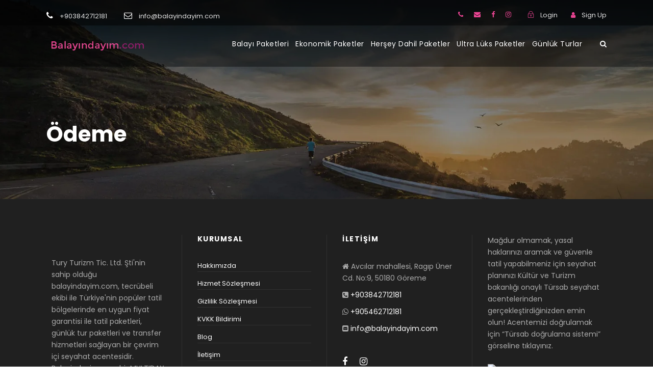

--- FILE ---
content_type: text/html; charset=UTF-8
request_url: https://balayindayim.com/odeme-3/
body_size: 33384
content:
<!DOCTYPE html>
<html lang="tr" class="no-js">
<head>
	<meta charset="UTF-8">
	<meta name="viewport" content="width=device-width, initial-scale=1">
	<link rel="profile" href="http://gmpg.org/xfn/11">
	<link rel="pingback" href="https://balayindayim.com/xmlrpc.php">
	<title>Ödeme &#8211; Balayındayım.com</title>
<meta name='robots' content='max-image-preview:large' />
	<style>img:is([sizes="auto" i], [sizes^="auto," i]) { contain-intrinsic-size: 3000px 1500px }</style>
	<link rel='dns-prefetch' href='//fonts.googleapis.com' />
<link rel="alternate" type="application/rss+xml" title="Balayındayım.com &raquo; akışı" href="https://balayindayim.com/feed/" />
<link rel="alternate" type="application/rss+xml" title="Balayındayım.com &raquo; yorum akışı" href="https://balayindayim.com/comments/feed/" />
<script type="text/javascript">
/* <![CDATA[ */
window._wpemojiSettings = {"baseUrl":"https:\/\/s.w.org\/images\/core\/emoji\/15.1.0\/72x72\/","ext":".png","svgUrl":"https:\/\/s.w.org\/images\/core\/emoji\/15.1.0\/svg\/","svgExt":".svg","source":{"concatemoji":"https:\/\/balayindayim.com\/wp-includes\/js\/wp-emoji-release.min.js?ver=6.8.1"}};
/*! This file is auto-generated */
!function(i,n){var o,s,e;function c(e){try{var t={supportTests:e,timestamp:(new Date).valueOf()};sessionStorage.setItem(o,JSON.stringify(t))}catch(e){}}function p(e,t,n){e.clearRect(0,0,e.canvas.width,e.canvas.height),e.fillText(t,0,0);var t=new Uint32Array(e.getImageData(0,0,e.canvas.width,e.canvas.height).data),r=(e.clearRect(0,0,e.canvas.width,e.canvas.height),e.fillText(n,0,0),new Uint32Array(e.getImageData(0,0,e.canvas.width,e.canvas.height).data));return t.every(function(e,t){return e===r[t]})}function u(e,t,n){switch(t){case"flag":return n(e,"\ud83c\udff3\ufe0f\u200d\u26a7\ufe0f","\ud83c\udff3\ufe0f\u200b\u26a7\ufe0f")?!1:!n(e,"\ud83c\uddfa\ud83c\uddf3","\ud83c\uddfa\u200b\ud83c\uddf3")&&!n(e,"\ud83c\udff4\udb40\udc67\udb40\udc62\udb40\udc65\udb40\udc6e\udb40\udc67\udb40\udc7f","\ud83c\udff4\u200b\udb40\udc67\u200b\udb40\udc62\u200b\udb40\udc65\u200b\udb40\udc6e\u200b\udb40\udc67\u200b\udb40\udc7f");case"emoji":return!n(e,"\ud83d\udc26\u200d\ud83d\udd25","\ud83d\udc26\u200b\ud83d\udd25")}return!1}function f(e,t,n){var r="undefined"!=typeof WorkerGlobalScope&&self instanceof WorkerGlobalScope?new OffscreenCanvas(300,150):i.createElement("canvas"),a=r.getContext("2d",{willReadFrequently:!0}),o=(a.textBaseline="top",a.font="600 32px Arial",{});return e.forEach(function(e){o[e]=t(a,e,n)}),o}function t(e){var t=i.createElement("script");t.src=e,t.defer=!0,i.head.appendChild(t)}"undefined"!=typeof Promise&&(o="wpEmojiSettingsSupports",s=["flag","emoji"],n.supports={everything:!0,everythingExceptFlag:!0},e=new Promise(function(e){i.addEventListener("DOMContentLoaded",e,{once:!0})}),new Promise(function(t){var n=function(){try{var e=JSON.parse(sessionStorage.getItem(o));if("object"==typeof e&&"number"==typeof e.timestamp&&(new Date).valueOf()<e.timestamp+604800&&"object"==typeof e.supportTests)return e.supportTests}catch(e){}return null}();if(!n){if("undefined"!=typeof Worker&&"undefined"!=typeof OffscreenCanvas&&"undefined"!=typeof URL&&URL.createObjectURL&&"undefined"!=typeof Blob)try{var e="postMessage("+f.toString()+"("+[JSON.stringify(s),u.toString(),p.toString()].join(",")+"));",r=new Blob([e],{type:"text/javascript"}),a=new Worker(URL.createObjectURL(r),{name:"wpTestEmojiSupports"});return void(a.onmessage=function(e){c(n=e.data),a.terminate(),t(n)})}catch(e){}c(n=f(s,u,p))}t(n)}).then(function(e){for(var t in e)n.supports[t]=e[t],n.supports.everything=n.supports.everything&&n.supports[t],"flag"!==t&&(n.supports.everythingExceptFlag=n.supports.everythingExceptFlag&&n.supports[t]);n.supports.everythingExceptFlag=n.supports.everythingExceptFlag&&!n.supports.flag,n.DOMReady=!1,n.readyCallback=function(){n.DOMReady=!0}}).then(function(){return e}).then(function(){var e;n.supports.everything||(n.readyCallback(),(e=n.source||{}).concatemoji?t(e.concatemoji):e.wpemoji&&e.twemoji&&(t(e.twemoji),t(e.wpemoji)))}))}((window,document),window._wpemojiSettings);
/* ]]> */
</script>

<link rel='stylesheet' id='dashicons-css' href='https://balayindayim.com/wp-includes/css/dashicons.min.css?ver=6.8.1' type='text/css' media='all' />
<link rel='stylesheet' id='menu-icons-extra-css' href='https://balayindayim.com/wp-content/plugins/menu-icons/css/extra.min.css?ver=0.12.8' type='text/css' media='all' />
<style id='wp-emoji-styles-inline-css' type='text/css'>

	img.wp-smiley, img.emoji {
		display: inline !important;
		border: none !important;
		box-shadow: none !important;
		height: 1em !important;
		width: 1em !important;
		margin: 0 0.07em !important;
		vertical-align: -0.1em !important;
		background: none !important;
		padding: 0 !important;
	}
</style>
<link rel='stylesheet' id='wp-block-library-css' href='https://balayindayim.com/wp-includes/css/dist/block-library/style.min.css?ver=6.8.1' type='text/css' media='all' />
<style id='classic-theme-styles-inline-css' type='text/css'>
/*! This file is auto-generated */
.wp-block-button__link{color:#fff;background-color:#32373c;border-radius:9999px;box-shadow:none;text-decoration:none;padding:calc(.667em + 2px) calc(1.333em + 2px);font-size:1.125em}.wp-block-file__button{background:#32373c;color:#fff;text-decoration:none}
</style>
<style id='global-styles-inline-css' type='text/css'>
:root{--wp--preset--aspect-ratio--square: 1;--wp--preset--aspect-ratio--4-3: 4/3;--wp--preset--aspect-ratio--3-4: 3/4;--wp--preset--aspect-ratio--3-2: 3/2;--wp--preset--aspect-ratio--2-3: 2/3;--wp--preset--aspect-ratio--16-9: 16/9;--wp--preset--aspect-ratio--9-16: 9/16;--wp--preset--color--black: #000000;--wp--preset--color--cyan-bluish-gray: #abb8c3;--wp--preset--color--white: #ffffff;--wp--preset--color--pale-pink: #f78da7;--wp--preset--color--vivid-red: #cf2e2e;--wp--preset--color--luminous-vivid-orange: #ff6900;--wp--preset--color--luminous-vivid-amber: #fcb900;--wp--preset--color--light-green-cyan: #7bdcb5;--wp--preset--color--vivid-green-cyan: #00d084;--wp--preset--color--pale-cyan-blue: #8ed1fc;--wp--preset--color--vivid-cyan-blue: #0693e3;--wp--preset--color--vivid-purple: #9b51e0;--wp--preset--gradient--vivid-cyan-blue-to-vivid-purple: linear-gradient(135deg,rgba(6,147,227,1) 0%,rgb(155,81,224) 100%);--wp--preset--gradient--light-green-cyan-to-vivid-green-cyan: linear-gradient(135deg,rgb(122,220,180) 0%,rgb(0,208,130) 100%);--wp--preset--gradient--luminous-vivid-amber-to-luminous-vivid-orange: linear-gradient(135deg,rgba(252,185,0,1) 0%,rgba(255,105,0,1) 100%);--wp--preset--gradient--luminous-vivid-orange-to-vivid-red: linear-gradient(135deg,rgba(255,105,0,1) 0%,rgb(207,46,46) 100%);--wp--preset--gradient--very-light-gray-to-cyan-bluish-gray: linear-gradient(135deg,rgb(238,238,238) 0%,rgb(169,184,195) 100%);--wp--preset--gradient--cool-to-warm-spectrum: linear-gradient(135deg,rgb(74,234,220) 0%,rgb(151,120,209) 20%,rgb(207,42,186) 40%,rgb(238,44,130) 60%,rgb(251,105,98) 80%,rgb(254,248,76) 100%);--wp--preset--gradient--blush-light-purple: linear-gradient(135deg,rgb(255,206,236) 0%,rgb(152,150,240) 100%);--wp--preset--gradient--blush-bordeaux: linear-gradient(135deg,rgb(254,205,165) 0%,rgb(254,45,45) 50%,rgb(107,0,62) 100%);--wp--preset--gradient--luminous-dusk: linear-gradient(135deg,rgb(255,203,112) 0%,rgb(199,81,192) 50%,rgb(65,88,208) 100%);--wp--preset--gradient--pale-ocean: linear-gradient(135deg,rgb(255,245,203) 0%,rgb(182,227,212) 50%,rgb(51,167,181) 100%);--wp--preset--gradient--electric-grass: linear-gradient(135deg,rgb(202,248,128) 0%,rgb(113,206,126) 100%);--wp--preset--gradient--midnight: linear-gradient(135deg,rgb(2,3,129) 0%,rgb(40,116,252) 100%);--wp--preset--font-size--small: 13px;--wp--preset--font-size--medium: 20px;--wp--preset--font-size--large: 36px;--wp--preset--font-size--x-large: 42px;--wp--preset--spacing--20: 0.44rem;--wp--preset--spacing--30: 0.67rem;--wp--preset--spacing--40: 1rem;--wp--preset--spacing--50: 1.5rem;--wp--preset--spacing--60: 2.25rem;--wp--preset--spacing--70: 3.38rem;--wp--preset--spacing--80: 5.06rem;--wp--preset--shadow--natural: 6px 6px 9px rgba(0, 0, 0, 0.2);--wp--preset--shadow--deep: 12px 12px 50px rgba(0, 0, 0, 0.4);--wp--preset--shadow--sharp: 6px 6px 0px rgba(0, 0, 0, 0.2);--wp--preset--shadow--outlined: 6px 6px 0px -3px rgba(255, 255, 255, 1), 6px 6px rgba(0, 0, 0, 1);--wp--preset--shadow--crisp: 6px 6px 0px rgba(0, 0, 0, 1);}:where(.is-layout-flex){gap: 0.5em;}:where(.is-layout-grid){gap: 0.5em;}body .is-layout-flex{display: flex;}.is-layout-flex{flex-wrap: wrap;align-items: center;}.is-layout-flex > :is(*, div){margin: 0;}body .is-layout-grid{display: grid;}.is-layout-grid > :is(*, div){margin: 0;}:where(.wp-block-columns.is-layout-flex){gap: 2em;}:where(.wp-block-columns.is-layout-grid){gap: 2em;}:where(.wp-block-post-template.is-layout-flex){gap: 1.25em;}:where(.wp-block-post-template.is-layout-grid){gap: 1.25em;}.has-black-color{color: var(--wp--preset--color--black) !important;}.has-cyan-bluish-gray-color{color: var(--wp--preset--color--cyan-bluish-gray) !important;}.has-white-color{color: var(--wp--preset--color--white) !important;}.has-pale-pink-color{color: var(--wp--preset--color--pale-pink) !important;}.has-vivid-red-color{color: var(--wp--preset--color--vivid-red) !important;}.has-luminous-vivid-orange-color{color: var(--wp--preset--color--luminous-vivid-orange) !important;}.has-luminous-vivid-amber-color{color: var(--wp--preset--color--luminous-vivid-amber) !important;}.has-light-green-cyan-color{color: var(--wp--preset--color--light-green-cyan) !important;}.has-vivid-green-cyan-color{color: var(--wp--preset--color--vivid-green-cyan) !important;}.has-pale-cyan-blue-color{color: var(--wp--preset--color--pale-cyan-blue) !important;}.has-vivid-cyan-blue-color{color: var(--wp--preset--color--vivid-cyan-blue) !important;}.has-vivid-purple-color{color: var(--wp--preset--color--vivid-purple) !important;}.has-black-background-color{background-color: var(--wp--preset--color--black) !important;}.has-cyan-bluish-gray-background-color{background-color: var(--wp--preset--color--cyan-bluish-gray) !important;}.has-white-background-color{background-color: var(--wp--preset--color--white) !important;}.has-pale-pink-background-color{background-color: var(--wp--preset--color--pale-pink) !important;}.has-vivid-red-background-color{background-color: var(--wp--preset--color--vivid-red) !important;}.has-luminous-vivid-orange-background-color{background-color: var(--wp--preset--color--luminous-vivid-orange) !important;}.has-luminous-vivid-amber-background-color{background-color: var(--wp--preset--color--luminous-vivid-amber) !important;}.has-light-green-cyan-background-color{background-color: var(--wp--preset--color--light-green-cyan) !important;}.has-vivid-green-cyan-background-color{background-color: var(--wp--preset--color--vivid-green-cyan) !important;}.has-pale-cyan-blue-background-color{background-color: var(--wp--preset--color--pale-cyan-blue) !important;}.has-vivid-cyan-blue-background-color{background-color: var(--wp--preset--color--vivid-cyan-blue) !important;}.has-vivid-purple-background-color{background-color: var(--wp--preset--color--vivid-purple) !important;}.has-black-border-color{border-color: var(--wp--preset--color--black) !important;}.has-cyan-bluish-gray-border-color{border-color: var(--wp--preset--color--cyan-bluish-gray) !important;}.has-white-border-color{border-color: var(--wp--preset--color--white) !important;}.has-pale-pink-border-color{border-color: var(--wp--preset--color--pale-pink) !important;}.has-vivid-red-border-color{border-color: var(--wp--preset--color--vivid-red) !important;}.has-luminous-vivid-orange-border-color{border-color: var(--wp--preset--color--luminous-vivid-orange) !important;}.has-luminous-vivid-amber-border-color{border-color: var(--wp--preset--color--luminous-vivid-amber) !important;}.has-light-green-cyan-border-color{border-color: var(--wp--preset--color--light-green-cyan) !important;}.has-vivid-green-cyan-border-color{border-color: var(--wp--preset--color--vivid-green-cyan) !important;}.has-pale-cyan-blue-border-color{border-color: var(--wp--preset--color--pale-cyan-blue) !important;}.has-vivid-cyan-blue-border-color{border-color: var(--wp--preset--color--vivid-cyan-blue) !important;}.has-vivid-purple-border-color{border-color: var(--wp--preset--color--vivid-purple) !important;}.has-vivid-cyan-blue-to-vivid-purple-gradient-background{background: var(--wp--preset--gradient--vivid-cyan-blue-to-vivid-purple) !important;}.has-light-green-cyan-to-vivid-green-cyan-gradient-background{background: var(--wp--preset--gradient--light-green-cyan-to-vivid-green-cyan) !important;}.has-luminous-vivid-amber-to-luminous-vivid-orange-gradient-background{background: var(--wp--preset--gradient--luminous-vivid-amber-to-luminous-vivid-orange) !important;}.has-luminous-vivid-orange-to-vivid-red-gradient-background{background: var(--wp--preset--gradient--luminous-vivid-orange-to-vivid-red) !important;}.has-very-light-gray-to-cyan-bluish-gray-gradient-background{background: var(--wp--preset--gradient--very-light-gray-to-cyan-bluish-gray) !important;}.has-cool-to-warm-spectrum-gradient-background{background: var(--wp--preset--gradient--cool-to-warm-spectrum) !important;}.has-blush-light-purple-gradient-background{background: var(--wp--preset--gradient--blush-light-purple) !important;}.has-blush-bordeaux-gradient-background{background: var(--wp--preset--gradient--blush-bordeaux) !important;}.has-luminous-dusk-gradient-background{background: var(--wp--preset--gradient--luminous-dusk) !important;}.has-pale-ocean-gradient-background{background: var(--wp--preset--gradient--pale-ocean) !important;}.has-electric-grass-gradient-background{background: var(--wp--preset--gradient--electric-grass) !important;}.has-midnight-gradient-background{background: var(--wp--preset--gradient--midnight) !important;}.has-small-font-size{font-size: var(--wp--preset--font-size--small) !important;}.has-medium-font-size{font-size: var(--wp--preset--font-size--medium) !important;}.has-large-font-size{font-size: var(--wp--preset--font-size--large) !important;}.has-x-large-font-size{font-size: var(--wp--preset--font-size--x-large) !important;}
:where(.wp-block-post-template.is-layout-flex){gap: 1.25em;}:where(.wp-block-post-template.is-layout-grid){gap: 1.25em;}
:where(.wp-block-columns.is-layout-flex){gap: 2em;}:where(.wp-block-columns.is-layout-grid){gap: 2em;}
:root :where(.wp-block-pullquote){font-size: 1.5em;line-height: 1.6;}
</style>
<link rel='stylesheet' id='contact-form-7-css' href='https://balayindayim.com/wp-content/plugins/contact-form-7/includes/css/styles.css?ver=5.4.1' type='text/css' media='all' />
<link rel='stylesheet' id='gdlr-core-google-font-css' href='https://fonts.googleapis.com/css?family=Poppins%3A100%2C100italic%2C200%2C200italic%2C300%2C300italic%2Cregular%2Citalic%2C500%2C500italic%2C600%2C600italic%2C700%2C700italic%2C800%2C800italic%2C900%2C900italic%7COpen+Sans%3A300%2C300italic%2Cregular%2Citalic%2C600%2C600italic%2C700%2C700italic%2C800%2C800italic&#038;subset=devanagari%2Clatin%2Clatin-ext%2Ccyrillic%2Ccyrillic-ext%2Cgreek%2Cgreek-ext%2Cvietnamese&#038;ver=6.8.1' type='text/css' media='all' />
<link rel='stylesheet' id='font-awesome-css' href='https://balayindayim.com/wp-content/plugins/menu-icons/vendor/codeinwp/icon-picker/css/types/font-awesome.min.css?ver=4.7.0' type='text/css' media='all' />
<link rel='stylesheet' id='elegant-font-css' href='https://balayindayim.com/wp-content/plugins/goodlayers-core/plugins/elegant/elegant-font.css?ver=6.8.1' type='text/css' media='all' />
<link rel='stylesheet' id='gdlr-core-plugin-css' href='https://balayindayim.com/wp-content/plugins/goodlayers-core/plugins/style.css?ver=1624395771' type='text/css' media='all' />
<link rel='stylesheet' id='gdlr-core-page-builder-css' href='https://balayindayim.com/wp-content/plugins/goodlayers-core/include/css/page-builder.css?ver=6.8.1' type='text/css' media='all' />
<link rel='stylesheet' id='rs-plugin-settings-css' href='https://balayindayim.com/wp-content/plugins/revslider/public/assets/css/rs6.css?ver=6.4.6' type='text/css' media='all' />
<style id='rs-plugin-settings-inline-css' type='text/css'>
#rs-demo-id {}
</style>
<link rel='stylesheet' id='tourmaster-style-css' href='https://balayindayim.com/wp-content/plugins/tourmaster/tourmaster.css?ver=4.1.4' type='text/css' media='all' />
<link rel='stylesheet' id='tourmaster-custom-style-css' href='https://balayindayim.com/wp-content/uploads/tourmaster-style-custom.css?1645362925&#038;ver=6.8.1' type='text/css' media='all' />
<link rel='stylesheet' id='traveltour-style-core-css' href='https://balayindayim.com/wp-content/themes/traveltour/css/style-core.css?ver=6.8.1' type='text/css' media='all' />
<link rel='stylesheet' id='traveltour-custom-style-css' href='https://balayindayim.com/wp-content/uploads/traveltour-style-custom.css?1624395771&#038;ver=6.8.1' type='text/css' media='all' />
<link rel='stylesheet' id='newsletter-css' href='https://balayindayim.com/wp-content/plugins/newsletter/style.css?ver=7.1.8' type='text/css' media='all' />
<link rel='stylesheet' id='wpgmp-frontend_css-css' href='https://balayindayim.com/wp-content/plugins/wp-google-map-plugin/assets/css/frontend.css?ver=6.8.1' type='text/css' media='all' />
<script type="text/javascript">(function(a,d){if(a._nsl===d){a._nsl=[];var c=function(){if(a.jQuery===d)setTimeout(c,33);else{for(var b=0;b<a._nsl.length;b++)a._nsl[b].call(a,a.jQuery);a._nsl={push:function(b){b.call(a,a.jQuery)}}}};c()}})(window);</script><script type="text/javascript" src="https://balayindayim.com/wp-includes/js/jquery/jquery.min.js?ver=3.7.1" id="jquery-core-js"></script>
<script type="text/javascript" src="https://balayindayim.com/wp-includes/js/jquery/jquery-migrate.min.js?ver=3.4.1" id="jquery-migrate-js"></script>
<script type="text/javascript" src="https://balayindayim.com/wp-content/plugins/revslider/public/assets/js/rbtools.min.js?ver=6.4.4" id="tp-tools-js"></script>
<script type="text/javascript" src="https://balayindayim.com/wp-content/plugins/revslider/public/assets/js/rs6.min.js?ver=6.4.6" id="revmin-js"></script>
<!--[if lt IE 9]>
<script type="text/javascript" src="https://balayindayim.com/wp-content/themes/traveltour/js/html5.js?ver=6.8.1" id="tourmaster-html5js-js"></script>
<![endif]-->
<link rel="https://api.w.org/" href="https://balayindayim.com/wp-json/" /><link rel="alternate" title="JSON" type="application/json" href="https://balayindayim.com/wp-json/wp/v2/pages/4856" /><link rel="EditURI" type="application/rsd+xml" title="RSD" href="https://balayindayim.com/xmlrpc.php?rsd" />
<meta name="generator" content="WordPress 6.8.1" />
<link rel="canonical" href="https://balayindayim.com/odeme-3/" />
<link rel='shortlink' href='https://balayindayim.com/?p=4856' />
<link rel="alternate" title="oEmbed (JSON)" type="application/json+oembed" href="https://balayindayim.com/wp-json/oembed/1.0/embed?url=https%3A%2F%2Fbalayindayim.com%2Fodeme-3%2F" />
<link rel="alternate" title="oEmbed (XML)" type="text/xml+oembed" href="https://balayindayim.com/wp-json/oembed/1.0/embed?url=https%3A%2F%2Fbalayindayim.com%2Fodeme-3%2F&#038;format=xml" />
<style type="text/css">.recentcomments a{display:inline !important;padding:0 !important;margin:0 !important;}</style><meta name="generator" content="Powered by Slider Revolution 6.4.6 - responsive, Mobile-Friendly Slider Plugin for WordPress with comfortable drag and drop interface." />
<script type="text/javascript">function setREVStartSize(e){
			//window.requestAnimationFrame(function() {				 
				window.RSIW = window.RSIW===undefined ? window.innerWidth : window.RSIW;	
				window.RSIH = window.RSIH===undefined ? window.innerHeight : window.RSIH;	
				try {								
					var pw = document.getElementById(e.c).parentNode.offsetWidth,
						newh;
					pw = pw===0 || isNaN(pw) ? window.RSIW : pw;
					e.tabw = e.tabw===undefined ? 0 : parseInt(e.tabw);
					e.thumbw = e.thumbw===undefined ? 0 : parseInt(e.thumbw);
					e.tabh = e.tabh===undefined ? 0 : parseInt(e.tabh);
					e.thumbh = e.thumbh===undefined ? 0 : parseInt(e.thumbh);
					e.tabhide = e.tabhide===undefined ? 0 : parseInt(e.tabhide);
					e.thumbhide = e.thumbhide===undefined ? 0 : parseInt(e.thumbhide);
					e.mh = e.mh===undefined || e.mh=="" || e.mh==="auto" ? 0 : parseInt(e.mh,0);		
					if(e.layout==="fullscreen" || e.l==="fullscreen") 						
						newh = Math.max(e.mh,window.RSIH);					
					else{					
						e.gw = Array.isArray(e.gw) ? e.gw : [e.gw];
						for (var i in e.rl) if (e.gw[i]===undefined || e.gw[i]===0) e.gw[i] = e.gw[i-1];					
						e.gh = e.el===undefined || e.el==="" || (Array.isArray(e.el) && e.el.length==0)? e.gh : e.el;
						e.gh = Array.isArray(e.gh) ? e.gh : [e.gh];
						for (var i in e.rl) if (e.gh[i]===undefined || e.gh[i]===0) e.gh[i] = e.gh[i-1];
											
						var nl = new Array(e.rl.length),
							ix = 0,						
							sl;					
						e.tabw = e.tabhide>=pw ? 0 : e.tabw;
						e.thumbw = e.thumbhide>=pw ? 0 : e.thumbw;
						e.tabh = e.tabhide>=pw ? 0 : e.tabh;
						e.thumbh = e.thumbhide>=pw ? 0 : e.thumbh;					
						for (var i in e.rl) nl[i] = e.rl[i]<window.RSIW ? 0 : e.rl[i];
						sl = nl[0];									
						for (var i in nl) if (sl>nl[i] && nl[i]>0) { sl = nl[i]; ix=i;}															
						var m = pw>(e.gw[ix]+e.tabw+e.thumbw) ? 1 : (pw-(e.tabw+e.thumbw)) / (e.gw[ix]);					
						newh =  (e.gh[ix] * m) + (e.tabh + e.thumbh);
					}				
					if(window.rs_init_css===undefined) window.rs_init_css = document.head.appendChild(document.createElement("style"));					
					document.getElementById(e.c).height = newh+"px";
					window.rs_init_css.innerHTML += "#"+e.c+"_wrapper { height: "+newh+"px }";				
				} catch(e){
					console.log("Failure at Presize of Slider:" + e)
				}					   
			//});
		  };</script>
<style type="text/css">div.nsl-container[data-align="left"] {
    text-align: left;
}

div.nsl-container[data-align="center"] {
    text-align: center;
}

div.nsl-container[data-align="right"] {
    text-align: right;
}


div.nsl-container .nsl-container-buttons a {
    text-decoration: none !important;
    box-shadow: none !important;
    border: 0;
}

div.nsl-container .nsl-container-buttons {
    display: flex;
    padding: 5px 0;
}

div.nsl-container-block .nsl-container-buttons {
    flex-flow: column;
    align-items: center;
}

div.nsl-container-block .nsl-container-buttons a {
    flex: 1 1 auto;
    display: block;
    margin: 5px 0;
    max-width: 280px;
    width: 100%;
}

div.nsl-container-inline {
    margin: -5px;
    text-align: left;
}

div.nsl-container-inline .nsl-container-buttons {
    justify-content: center;
    flex-wrap: wrap;
}

div.nsl-container-inline .nsl-container-buttons a {
    margin: 5px;
    display: inline-block;
}

div.nsl-container-grid .nsl-container-buttons {
    flex-flow: row;
    align-items: center;
    flex-wrap: wrap;
}

div.nsl-container-grid .nsl-container-buttons a {
    flex: 1 1 auto;
    display: block;
    margin: 5px;
    max-width: 280px;
    width: 100%;
}

@media only screen and (min-width: 650px) {
    div.nsl-container-grid .nsl-container-buttons a {
        width: auto;
    }
}

div.nsl-container .nsl-button {
    cursor: pointer;
    vertical-align: top;
    border-radius: 4px;
}

div.nsl-container .nsl-button-default {
    color: #fff;
    display: flex;
}

div.nsl-container .nsl-button-icon {
    display: inline-block;
}

div.nsl-container .nsl-button-svg-container {
    flex: 0 0 auto;
    padding: 8px;
    display: flex;
    align-items: center;
}

div.nsl-container svg {
    height: 24px;
    width: 24px;
    vertical-align: top;
}

div.nsl-container .nsl-button-default div.nsl-button-label-container {
    margin: 0 24px 0 12px;
    padding: 10px 0;
    font-family: Helvetica, Arial, sans-serif;
    font-size: 16px;
    line-height: 20px;
    letter-spacing: .25px;
    overflow: hidden;
    text-align: center;
    text-overflow: clip;
    white-space: nowrap;
    flex: 1 1 auto;
    -webkit-font-smoothing: antialiased;
    -moz-osx-font-smoothing: grayscale;
    text-transform: none;
    display: inline-block;
}

div.nsl-container .nsl-button-google[data-skin="dark"] .nsl-button-svg-container {
    margin: 1px;
    padding: 7px;
    border-radius: 3px;
    background: #fff;
}

div.nsl-container .nsl-button-google[data-skin="light"] {
    border-radius: 1px;
    box-shadow: 0 1px 5px 0 rgba(0, 0, 0, .25);
    color: RGBA(0, 0, 0, 0.54);
}

div.nsl-container .nsl-button-apple .nsl-button-svg-container {
    padding: 0 6px;
}

div.nsl-container .nsl-button-apple .nsl-button-svg-container svg {
    height: 40px;
    width: auto;
}

div.nsl-container .nsl-button-apple[data-skin="light"] {
    color: #000;
    box-shadow: 0 0 0 1px #000;
}

div.nsl-container .nsl-button-facebook[data-skin="white"] {
    color: #000;
    box-shadow: inset 0 0 0 1px #000;
}

div.nsl-container .nsl-button-facebook[data-skin="light"] {
    color: #1877F2;
    box-shadow: inset 0 0 0 1px #1877F2;
}

div.nsl-container .nsl-button-apple div.nsl-button-label-container {
    font-size: 17px;
    font-family: -apple-system, BlinkMacSystemFont, "Segoe UI", Roboto, Helvetica, Arial, sans-serif, "Apple Color Emoji", "Segoe UI Emoji", "Segoe UI Symbol";
}

.nsl-clear {
    clear: both;
}

/*Button align start*/
div.nsl-container-block[data-align="left"] .nsl-container-buttons {
    align-items: flex-start;
}

div.nsl-container-block[data-align="center"] .nsl-container-buttons {
    align-items: center;
}

div.nsl-container-block[data-align="right"] .nsl-container-buttons {
    align-items: flex-end;
}

div.nsl-container-inline[data-align="left"] .nsl-container-buttons {
    justify-content: flex-start;
}

div.nsl-container-inline[data-align="center"] .nsl-container-buttons {
    justify-content: center;
}

div.nsl-container-inline[data-align="right"] .nsl-container-buttons {
    justify-content: flex-end;
}


div.nsl-container-grid[data-align="left"] .nsl-container-buttons {
    justify-content: flex-start;
}

div.nsl-container-grid[data-align="center"] .nsl-container-buttons {
    justify-content: center;
}

div.nsl-container-grid[data-align="right"] .nsl-container-buttons {
    justify-content: flex-end;
}

div.nsl-container-grid[data-align="space-around"] .nsl-container-buttons {
    justify-content: space-around;
}

div.nsl-container-grid[data-align="space-between"] .nsl-container-buttons {
    justify-content: space-between;
}

/* Button align end*/</style>		<style type="text/css" id="wp-custom-css">
			.widget_product_categories ul li, .widget_archive ul li, .widget_categories ul li, .widget_nav_menu ul li, .widget_meta ul li, .widget_pages ul li, .widget_recent_comments ul li, .widget_recent_entries ul li, .widget_rss ul li {
    font-size: 13px;
    margin-bottom: 13px;
    padding-left: 0px;
    margin-top: 13px;
    line-height: 20px;
    padding-bottom: 1px;
    border-bottom-width: 1px;
    border-bottom-style: solid;
}


.traveltour-body {
    font-size: 13px;
}


.traveltour-footer-container {
padding-bottom: 5px;
}

.traveltour-copyright-text {
    text-transform: none;
    text-align: center;
    font-size: 13px;
    letter-spacing: 1px;
}

.traveltour-copyright-container {
    padding-bottom: 15px;
}
.traveltour-copyright-container {
    padding-top: 15px;
}


.traveltour-header-background-transparent .traveltour-top-bar-background {
    opacity: .69;
}

.traveltour-top-bar {
    position: relative;
    border-bottom-style: solid;
    line-height: 12px;
    padding-bottom: 12px;
	font-size: 13px;
}

.traveltour-header-background-transparent .traveltour-header-background {
    opacity: 0.4;
}

.traveltour-body-front .gdlr-core-container, .traveltour-body-front .traveltour-container {
    padding-left: 21px;
    padding-right: 21px;
}

.traveltour-body, .traveltour-body p, .traveltour-line-height, .gdlr-core-line-height {
    line-height: 1.7;
}
.traveltour-body {
    font-size: 14px;
}

.gdlr-core-flexslider.tourmaster-nav-style-rect .flex-direction-nav li a {
    background-color: #e94492;
}

.gdlr-core-page-builder-body [data-skin="Dark Search"] input[type="button"], .gdlr-core-page-builder-body [data-skin="Dark Search"] input[type="submit"] {
    background-color: #e94492;
}

.gdlr-core-page-builder-body [data-skin="Homepage Search"] a, .gdlr-core-page-builder-body [data-skin="Homepage Search"] .gdlr-core-skin-link {
    color: #e94492;
}

.tourmaster-tour-item .tourmaster-tour-grid .tourmaster-tour-discount-price, .tourmaster-tour-item .tourmaster-tour-grid .tourmaster-tour-price .tourmaster-tail {
    color: #e94492;
}

.tourmaster-thumbnail-ribbon.gdlr-core-outer-frame-element {
	background-color: #e94492;
}

.traveltour-navigation .sf-menu > li {
    padding-left: 1px;
    padding-right: 12px;
}

.traveltour-blog-title-wrap .traveltour-blog-info-wrapper, .traveltour-blog-title-wrap .traveltour-blog-info-wrapper a, .traveltour-blog-title-wrap .traveltour-blog-info-wrapper a:hover, .traveltour-blog-title-wrap .traveltour-blog-info-wrapper i {
    color: #ffffff;
    pointer-events: none;
}

.single-tour .tourmaster-tour-info-outer {
    background-color: #f5f5f5;
    display: none;
}


.tourmaster-single-header-background-overlay {
    opacity: 0;
}


.tourmaster-tour-style-1 .tourmaster-header-price .tourmaster-header-price-ribbon, .tourmaster-tour-style-1 .tourmaster-header-price .tourmaster-header-enquiry-ribbon {
    background: #901b6b;
}


.wpcf7 input[type="url"], .wpcf7 input[type="email"], .wpcf7 input[type="tel"] {
    direction: ltr;
    background-color: #eee;
}


.wpcf7 input[type="url"], .wpcf7 input[type="email"], .wpcf7 input[type="text"] {
    direction: ltr;
    background-color: #eee;
}


.wpcf7 input[type="url"], .wpcf7 input[type="email"], .wpcf7 input[type="date"] {
    direction: ltr;
    background-color: #eee;
}


.ginger-sticky-buttons .channel-btn a {
    outline: none;
    vertical-align: middle;
    background-color: #e94492;
}


.tawk-min-container .tawk-button-circle.tawk-button-large {
    width: 60px;
    height: 60px;
    background-color: #e94492;
}

.tawk-agent-chat-bubble {
    background: #e94492 !important;
    color: #ffffff !important;
}

@media screen and (max-width:568px){
.mobilgizle{
display:none !important;
}
}

@media screen and (min-width:568px){
.pcgizle{
display:none !important;
}
}

.et-db #et-boc .et_pb_module .forminator-ui.forminator-custom-form[data-design=default] .forminator-description span, .forminator-ui.forminator-custom-form[data-design=default] .forminator-description span {
    min-width: 80px;
    margin-right: 0;
    margin-left: auto;
    text-align: right;
    display: none;
}

@media screen and (max-width:568px){
.tourmaster-tour-booking-bar-wrap .tourmaster-tour-booking-bar-widget {
    padding-top: 60px;
	 display: none;
}
}

@media only screen and (max-width: 768px) {
  .xs-column-reverse {
    display: flex;
    flex-direction: column-reverse;
  }
}

@media only screen and (max-width: 768px) {
.tourmaster-page-content {
    padding-top: 70px;
    padding-bottom: 30px;
    display: flex;
    flex-direction: column-reverse;
}
}

.tourmaster-payment-step-wrap .tourmaster-payment-step-item-title {
    font-size: 11px;
    font-weight: bold;
}

.tourmaster-tour-grid.tourmaster-price-right-title .tourmaster-tour-price {
    display: block;
    margin-top: -15px;
}

.tourmaster-tour-rating, .tourmaster-tour-grid.tourmaster-tour-frame .tourmaster-tour-content {
    margin-bottom: 14px;
    height: 69px;
}

.tourmaster-tour-grid .tourmaster-tour-rating {
    margin-top: 65px;
}		</style>
		</head>

<body class="wp-singular page-template-default page page-id-4856 wp-theme-traveltour gdlr-core-body tourmaster-body traveltour-body traveltour-body-front traveltour-full  traveltour-with-sticky-navigation gdlr-core-link-to-lightbox">
<div class="traveltour-mobile-header-wrap" ><div class="traveltour-top-bar" ><div class="traveltour-top-bar-background" ></div><div class="traveltour-top-bar-container clearfix traveltour-container " ><div class="traveltour-top-bar-left traveltour-item-pdlr travel-tour-hide-on-mobile"><i class="fa fa-phone" style="font-size: 16px ;color: #ffffff ;margin-right: 10px ;"  ></i> +903842712181
<i class="fa fa-envelope-o" style="font-size: 16px ;color: #ffffff ;margin-left: 30px ;margin-right: 10px ;"  ></i> info@balayindayim.com</div><div class="traveltour-top-bar-right traveltour-item-pdlr"><div class="traveltour-top-bar-right-social" ><a href="tel:+903842712181" target="_blank" class="traveltour-top-bar-social-icon" title="delicious" ><i class="fa fa-phone" ></i></a><a href="mailto:mailto:info@balayindayim.com" target="_blank" class="traveltour-top-bar-social-icon" title="email" ><i class="fa fa-envelope" ></i></a><a href="https://www.facebook.com/balayindayimcom/" target="_blank" class="traveltour-top-bar-social-icon" title="facebook" ><i class="fa fa-facebook" ></i></a><a href="https://www.instagram.com/balayindayimcom/" target="_blank" class="traveltour-top-bar-social-icon" title="instagram" ><i class="fa fa-instagram" ></i></a></div><div class="tourmaster-user-top-bar tourmaster-guest"  data-redirect="https://balayindayim.com/odeme-3/"  data-ajax-url="https://balayindayim.com/wp-admin/admin-ajax.php" ><span class="tourmaster-user-top-bar-login " data-tmlb="login" ><i class="icon_lock_alt" ></i><span class="tourmaster-text" >Login</span></span><div class="tourmaster-lightbox-content-wrap" data-tmlb-id="login" ><div class="tourmaster-lightbox-head" ><h3 class="tourmaster-lightbox-title" >Login</h3><i class="tourmaster-lightbox-close icon_close" ></i></div><div class="tourmaster-lightbox-content" ><form class="tourmaster-login-form tourmaster-form-field tourmaster-with-border" method="post" action="https://balayindayim.com/wp-login.php">
	<div class="tourmaster-login-form-fields clearfix" >
		<p class="tourmaster-login-user">
			<label>Username or E-Mail</label>
			<input type="text" name="log" />
		</p>
		<p class="tourmaster-login-pass">
			 <label>Password</label>
			 <input type="password" name="pwd" />
		</p>
	</div>
	<style type="text/css">div.nsl-container[data-align="left"] {
    text-align: left;
}

div.nsl-container[data-align="center"] {
    text-align: center;
}

div.nsl-container[data-align="right"] {
    text-align: right;
}


div.nsl-container .nsl-container-buttons a {
    text-decoration: none !important;
    box-shadow: none !important;
    border: 0;
}

div.nsl-container .nsl-container-buttons {
    display: flex;
    padding: 5px 0;
}

div.nsl-container-block .nsl-container-buttons {
    flex-flow: column;
    align-items: center;
}

div.nsl-container-block .nsl-container-buttons a {
    flex: 1 1 auto;
    display: block;
    margin: 5px 0;
    max-width: 280px;
    width: 100%;
}

div.nsl-container-inline {
    margin: -5px;
    text-align: left;
}

div.nsl-container-inline .nsl-container-buttons {
    justify-content: center;
    flex-wrap: wrap;
}

div.nsl-container-inline .nsl-container-buttons a {
    margin: 5px;
    display: inline-block;
}

div.nsl-container-grid .nsl-container-buttons {
    flex-flow: row;
    align-items: center;
    flex-wrap: wrap;
}

div.nsl-container-grid .nsl-container-buttons a {
    flex: 1 1 auto;
    display: block;
    margin: 5px;
    max-width: 280px;
    width: 100%;
}

@media only screen and (min-width: 650px) {
    div.nsl-container-grid .nsl-container-buttons a {
        width: auto;
    }
}

div.nsl-container .nsl-button {
    cursor: pointer;
    vertical-align: top;
    border-radius: 4px;
}

div.nsl-container .nsl-button-default {
    color: #fff;
    display: flex;
}

div.nsl-container .nsl-button-icon {
    display: inline-block;
}

div.nsl-container .nsl-button-svg-container {
    flex: 0 0 auto;
    padding: 8px;
    display: flex;
    align-items: center;
}

div.nsl-container svg {
    height: 24px;
    width: 24px;
    vertical-align: top;
}

div.nsl-container .nsl-button-default div.nsl-button-label-container {
    margin: 0 24px 0 12px;
    padding: 10px 0;
    font-family: Helvetica, Arial, sans-serif;
    font-size: 16px;
    line-height: 20px;
    letter-spacing: .25px;
    overflow: hidden;
    text-align: center;
    text-overflow: clip;
    white-space: nowrap;
    flex: 1 1 auto;
    -webkit-font-smoothing: antialiased;
    -moz-osx-font-smoothing: grayscale;
    text-transform: none;
    display: inline-block;
}

div.nsl-container .nsl-button-google[data-skin="dark"] .nsl-button-svg-container {
    margin: 1px;
    padding: 7px;
    border-radius: 3px;
    background: #fff;
}

div.nsl-container .nsl-button-google[data-skin="light"] {
    border-radius: 1px;
    box-shadow: 0 1px 5px 0 rgba(0, 0, 0, .25);
    color: RGBA(0, 0, 0, 0.54);
}

div.nsl-container .nsl-button-apple .nsl-button-svg-container {
    padding: 0 6px;
}

div.nsl-container .nsl-button-apple .nsl-button-svg-container svg {
    height: 40px;
    width: auto;
}

div.nsl-container .nsl-button-apple[data-skin="light"] {
    color: #000;
    box-shadow: 0 0 0 1px #000;
}

div.nsl-container .nsl-button-facebook[data-skin="white"] {
    color: #000;
    box-shadow: inset 0 0 0 1px #000;
}

div.nsl-container .nsl-button-facebook[data-skin="light"] {
    color: #1877F2;
    box-shadow: inset 0 0 0 1px #1877F2;
}

div.nsl-container .nsl-button-apple div.nsl-button-label-container {
    font-size: 17px;
    font-family: -apple-system, BlinkMacSystemFont, "Segoe UI", Roboto, Helvetica, Arial, sans-serif, "Apple Color Emoji", "Segoe UI Emoji", "Segoe UI Symbol";
}

.nsl-clear {
    clear: both;
}

/*Button align start*/
div.nsl-container-block[data-align="left"] .nsl-container-buttons {
    align-items: flex-start;
}

div.nsl-container-block[data-align="center"] .nsl-container-buttons {
    align-items: center;
}

div.nsl-container-block[data-align="right"] .nsl-container-buttons {
    align-items: flex-end;
}

div.nsl-container-inline[data-align="left"] .nsl-container-buttons {
    justify-content: flex-start;
}

div.nsl-container-inline[data-align="center"] .nsl-container-buttons {
    justify-content: center;
}

div.nsl-container-inline[data-align="right"] .nsl-container-buttons {
    justify-content: flex-end;
}


div.nsl-container-grid[data-align="left"] .nsl-container-buttons {
    justify-content: flex-start;
}

div.nsl-container-grid[data-align="center"] .nsl-container-buttons {
    justify-content: center;
}

div.nsl-container-grid[data-align="right"] .nsl-container-buttons {
    justify-content: flex-end;
}

div.nsl-container-grid[data-align="space-around"] .nsl-container-buttons {
    justify-content: space-around;
}

div.nsl-container-grid[data-align="space-between"] .nsl-container-buttons {
    justify-content: space-between;
}

/* Button align end*/</style><div id="nsl-custom-login-form-1"><div class="nsl-container nsl-container-block" data-align="left"><div class="nsl-container-buttons"><a href="https://balayindayim.com/wp-login.php?loginSocial=facebook&#038;redirect=https%3A%2F%2Fbalayindayim.com%2Fodeme-3%2F" rel="nofollow" aria-label="&lt;b&gt;Facebook&lt;/b&gt; ile Bağlan" data-plugin="nsl" data-action="connect" data-provider="facebook" data-popupwidth="475" data-popupheight="175"><div class="nsl-button nsl-button-default nsl-button-facebook" data-skin="dark" style="background-color:#1877F2;"><div class="nsl-button-svg-container"><svg xmlns="http://www.w3.org/2000/svg" viewBox="0 0 1365.3 1365.3" height="1365.3" width="1365.3"><path d="M1365.3 682.7A682.7 682.7 0 10576 1357V880H402.7V682.7H576V532.3c0-171.1 102-265.6 257.9-265.6 74.6 0 152.8 13.3 152.8 13.3v168h-86.1c-84.8 0-111.3 52.6-111.3 106.6v128h189.4L948.4 880h-159v477a682.8 682.8 0 00576-674.3" fill="#fff"/></svg></div><div class="nsl-button-label-container"><b>Facebook</b> ile Bağlan</div></div></a></div></div></div><script type="text/javascript">
    window._nsl.push(function ($) {
        $(document).ready(function () {
            var $container = $('#nsl-custom-login-form-1');
            $container.find('.nsl-container')
                .addClass('nsl-container-embedded-login-layout-below')
                .css('display', 'block');

            $container
                .appendTo($container.closest('form'));
        });
    });
</script>
<style type="text/css">
    
    #nsl-custom-login-form-1 .nsl-container {
        display: none;
    }

    #nsl-custom-login-form-1 .nsl-container-login-layout-below {
        clear: both;
        padding: 20px 0 0;
    }

    .login form {
        padding-bottom: 20px;
    }</style>
<noscript>
    <style type="text/css">
        
    #nsl-custom-login-form-1 .nsl-container {
        display: block;
    }    </style>
</noscript> 
	<p class="tourmaster-login-submit" >
		<input type="submit" name="wp-submit" class="tourmaster-button" value="Sign In!" />
	</p>
	<p class="tourmaster-login-lost-password" >
		<a href="https://balayindayim.com/wp-login.php?action=lostpassword&source=tm&lang" >Forget Password?</a>
	</p>

	<input type="hidden" name="rememberme"  value="forever" />
	<input type="hidden" name="redirect_to" value="/odeme-3/" />
	<input type="hidden" name="redirect" value="" />
	<input type="hidden" name="source"  value="tm" />
</form>

<div class="tourmaster-login-bottom" >
	<h3 class="tourmaster-login-bottom-title" >Do not have an account?</h3>
	<a class="tourmaster-login-bottom-link" href="https://balayindayim.com/kayit-ol/" >Create an Account</a>
</div>
</div></div><span class="tourmaster-user-top-bar-signup " data-tmlb="signup" ><i class="fa fa-user" ></i><span class="tourmaster-text" >Sign Up</span></span><div class="tourmaster-lightbox-content-wrap" data-tmlb-id="signup" ><div class="tourmaster-lightbox-head" ><h3 class="tourmaster-lightbox-title" >Sign Up</h3><i class="tourmaster-lightbox-close icon_close" ></i></div><div class="tourmaster-lightbox-content" ><form class="tourmaster-register-form tourmaster-form-field tourmaster-with-border" action="https://balayindayim.com/kayit-ol/" method="post" ><div class="tourmaster-register-message" >After creating an account, you&#039;ll be able to track your payment status, track the confirmation and you can also rate the tour after you finished the tour.</div><div class="tourmaster-register-form-fields clearfix" ><div class="tourmaster-profile-field tourmaster-profile-field-username tourmaster-type-text clearfix" ><div class="tourmaster-head" >Username<span class="tourmaster-req" >*</span></div><div class="tourmaster-tail clearfix" ><input type="text" name="username" value=""  data-required  /></div></div><div class="tourmaster-profile-field tourmaster-profile-field-password tourmaster-type-password clearfix" ><div class="tourmaster-head" >Password<span class="tourmaster-req" >*</span></div><div class="tourmaster-tail clearfix" ><input type="password" name="password" value=""  data-required  /></div></div><div class="tourmaster-profile-field tourmaster-profile-field-confirm-password tourmaster-type-password clearfix" ><div class="tourmaster-head" >Confirm Password<span class="tourmaster-req" >*</span></div><div class="tourmaster-tail clearfix" ><input type="password" name="confirm-password" value=""  data-required  /></div></div><div class="tourmaster-profile-field tourmaster-profile-field-first_name tourmaster-type-text clearfix" ><div class="tourmaster-head" >First Name<span class="tourmaster-req" >*</span></div><div class="tourmaster-tail clearfix" ><input type="text" name="first_name" value=""  data-required  /></div></div><div class="tourmaster-profile-field tourmaster-profile-field-last_name tourmaster-type-text clearfix" ><div class="tourmaster-head" >Last Name<span class="tourmaster-req" >*</span></div><div class="tourmaster-tail clearfix" ><input type="text" name="last_name" value=""  data-required  /></div></div><div class="tourmaster-profile-field tourmaster-profile-field-birth_date tourmaster-type-date clearfix" ><div class="tourmaster-head" >Birth Date<span class="tourmaster-req" >*</span></div><div class="tourmaster-tail clearfix" ><div class="tourmaster-date-select" ><div class="tourmaster-combobox-wrap tourmaster-form-field-alt-date" ><select type="text" data-type="date" ><option value="" selected >Date</option><option value="1"  >1</option><option value="2"  >2</option><option value="3"  >3</option><option value="4"  >4</option><option value="5"  >5</option><option value="6"  >6</option><option value="7"  >7</option><option value="8"  >8</option><option value="9"  >9</option><option value="10"  >10</option><option value="11"  >11</option><option value="12"  >12</option><option value="13"  >13</option><option value="14"  >14</option><option value="15"  >15</option><option value="16"  >16</option><option value="17"  >17</option><option value="18"  >18</option><option value="19"  >19</option><option value="20"  >20</option><option value="21"  >21</option><option value="22"  >22</option><option value="23"  >23</option><option value="24"  >24</option><option value="25"  >25</option><option value="26"  >26</option><option value="27"  >27</option><option value="28"  >28</option><option value="29"  >29</option><option value="30"  >30</option><option value="31"  >31</option></select></div><div class="tourmaster-combobox-wrap tourmaster-form-field-alt-month" ><select type="text" data-type="month" ><option value="" selected >Month</option><option value="1"  >Ocak</option><option value="2"  >Şubat</option><option value="3"  >Mart</option><option value="4"  >Nisan</option><option value="5"  >Mayıs</option><option value="6"  >Haziran</option><option value="7"  >Temmuz</option><option value="8"  >Ağustos</option><option value="9"  >Eylül</option><option value="10"  >Ekim</option><option value="11"  >Kasım</option><option value="12"  >Aralık</option></select></div><div class="tourmaster-combobox-wrap tourmaster-form-field-alt-year" ><select type="text" data-type="year" ><option value="" selected >Year</option><option value="2026"  >2026</option><option value="2025"  >2025</option><option value="2024"  >2024</option><option value="2023"  >2023</option><option value="2022"  >2022</option><option value="2021"  >2021</option><option value="2020"  >2020</option><option value="2019"  >2019</option><option value="2018"  >2018</option><option value="2017"  >2017</option><option value="2016"  >2016</option><option value="2015"  >2015</option><option value="2014"  >2014</option><option value="2013"  >2013</option><option value="2012"  >2012</option><option value="2011"  >2011</option><option value="2010"  >2010</option><option value="2009"  >2009</option><option value="2008"  >2008</option><option value="2007"  >2007</option><option value="2006"  >2006</option><option value="2005"  >2005</option><option value="2004"  >2004</option><option value="2003"  >2003</option><option value="2002"  >2002</option><option value="2001"  >2001</option><option value="2000"  >2000</option><option value="1999"  >1999</option><option value="1998"  >1998</option><option value="1997"  >1997</option><option value="1996"  >1996</option><option value="1995"  >1995</option><option value="1994"  >1994</option><option value="1993"  >1993</option><option value="1992"  >1992</option><option value="1991"  >1991</option><option value="1990"  >1990</option><option value="1989"  >1989</option><option value="1988"  >1988</option><option value="1987"  >1987</option><option value="1986"  >1986</option><option value="1985"  >1985</option><option value="1984"  >1984</option><option value="1983"  >1983</option><option value="1982"  >1982</option><option value="1981"  >1981</option><option value="1980"  >1980</option><option value="1979"  >1979</option><option value="1978"  >1978</option><option value="1977"  >1977</option><option value="1976"  >1976</option><option value="1975"  >1975</option><option value="1974"  >1974</option><option value="1973"  >1973</option><option value="1972"  >1972</option><option value="1971"  >1971</option><option value="1970"  >1970</option><option value="1969"  >1969</option><option value="1968"  >1968</option><option value="1967"  >1967</option><option value="1966"  >1966</option><option value="1965"  >1965</option><option value="1964"  >1964</option><option value="1963"  >1963</option><option value="1962"  >1962</option><option value="1961"  >1961</option><option value="1960"  >1960</option><option value="1959"  >1959</option><option value="1958"  >1958</option><option value="1957"  >1957</option><option value="1956"  >1956</option><option value="1955"  >1955</option><option value="1954"  >1954</option><option value="1953"  >1953</option><option value="1952"  >1952</option><option value="1951"  >1951</option><option value="1950"  >1950</option><option value="1949"  >1949</option><option value="1948"  >1948</option><option value="1947"  >1947</option><option value="1946"  >1946</option><option value="1945"  >1945</option><option value="1944"  >1944</option><option value="1943"  >1943</option><option value="1942"  >1942</option><option value="1941"  >1941</option><option value="1940"  >1940</option><option value="1939"  >1939</option><option value="1938"  >1938</option><option value="1937"  >1937</option><option value="1936"  >1936</option><option value="1935"  >1935</option><option value="1934"  >1934</option><option value="1933"  >1933</option><option value="1932"  >1932</option><option value="1931"  >1931</option><option value="1930"  >1930</option><option value="1929"  >1929</option><option value="1928"  >1928</option><option value="1927"  >1927</option><option value="1926"  >1926</option><option value="1925"  >1925</option><option value="1924"  >1924</option><option value="1923"  >1923</option><option value="1922"  >1922</option><option value="1921"  >1921</option><option value="1920"  >1920</option><option value="1919"  >1919</option><option value="1918"  >1918</option><option value="1917"  >1917</option><option value="1916"  >1916</option><option value="1915"  >1915</option><option value="1914"  >1914</option><option value="1913"  >1913</option><option value="1912"  >1912</option><option value="1911"  >1911</option><option value="1910"  >1910</option><option value="1909"  >1909</option><option value="1908"  >1908</option><option value="1907"  >1907</option><option value="1906"  >1906</option></select></div></div><input type="hidden" name="birth_date" value="" /></div></div><div class="tourmaster-profile-field tourmaster-profile-field-email tourmaster-type-email clearfix" ><div class="tourmaster-head" >Email<span class="tourmaster-req" >*</span></div><div class="tourmaster-tail clearfix" ><input type="email" name="email" value=""  data-required  /></div></div><div class="tourmaster-profile-field tourmaster-profile-field-phone tourmaster-type-text clearfix" ><div class="tourmaster-head" >Phone<span class="tourmaster-req" >*</span></div><div class="tourmaster-tail clearfix" ><input type="text" name="phone" value=""  data-required  /></div></div><div class="tourmaster-profile-field tourmaster-profile-field-country tourmaster-type-combobox clearfix" ><div class="tourmaster-head" >Country<span class="tourmaster-req" >*</span></div><div class="tourmaster-tail clearfix" ><div class="tourmaster-combobox-wrap" ><select name="country"  data-required  ><option value="Afghanistan"  >Afghanistan</option><option value="Albania"  >Albania</option><option value="Algeria"  >Algeria</option><option value="Andorra"  >Andorra</option><option value="Angola"  >Angola</option><option value="Antigua and Barbuda"  >Antigua and Barbuda</option><option value="Argentina"  >Argentina</option><option value="Armenia"  >Armenia</option><option value="Australia"  >Australia</option><option value="Austria"  >Austria</option><option value="Azerbaijan"  >Azerbaijan</option><option value="Bahamas"  >Bahamas</option><option value="Bahrain"  >Bahrain</option><option value="Bangladesh"  >Bangladesh</option><option value="Barbados"  >Barbados</option><option value="Belarus"  >Belarus</option><option value="Belgium"  >Belgium</option><option value="Belize"  >Belize</option><option value="Benin"  >Benin</option><option value="Bhutan"  >Bhutan</option><option value="Bolivia"  >Bolivia</option><option value="Bosnia and Herzegovina"  >Bosnia and Herzegovina</option><option value="Botswana"  >Botswana</option><option value="Brazil"  >Brazil</option><option value="Brunei"  >Brunei</option><option value="Bulgaria"  >Bulgaria</option><option value="Burkina Faso"  >Burkina Faso</option><option value="Burundi"  >Burundi</option><option value="Cabo Verde"  >Cabo Verde</option><option value="Cambodia"  >Cambodia</option><option value="Cameroon"  >Cameroon</option><option value="Canada"  >Canada</option><option value="Central African Republic (CAR)"  >Central African Republic (CAR)</option><option value="Chad"  >Chad</option><option value="Chile"  >Chile</option><option value="China"  >China</option><option value="Colombia"  >Colombia</option><option value="Comoros"  >Comoros</option><option value="Democratic Republic of the Congo"  >Democratic Republic of the Congo</option><option value="Republic of the Congo"  >Republic of the Congo</option><option value="Costa Rica"  >Costa Rica</option><option value="Cote d&#039;Ivoire"  >Cote d&#039;Ivoire</option><option value="Croatia"  >Croatia</option><option value="Cuba"  >Cuba</option><option value="Cyprus"  >Cyprus</option><option value="Czech Republic"  >Czech Republic</option><option value="Denmark"  >Denmark</option><option value="Djibouti"  >Djibouti</option><option value="Dominica"  >Dominica</option><option value="Dominican Republic"  >Dominican Republic</option><option value="Ecuador"  >Ecuador</option><option value="Egypt"  >Egypt</option><option value="El Salvador"  >El Salvador</option><option value="Equatorial Guinea"  >Equatorial Guinea</option><option value="Eritrea"  >Eritrea</option><option value="Estonia"  >Estonia</option><option value="Ethiopia"  >Ethiopia</option><option value="Fiji"  >Fiji</option><option value="Finland"  >Finland</option><option value="France"  >France</option><option value="Gabon"  >Gabon</option><option value="Gambia"  >Gambia</option><option value="Georgia"  >Georgia</option><option value="Germany"  >Germany</option><option value="Ghana"  >Ghana</option><option value="Greece"  >Greece</option><option value="Grenada"  >Grenada</option><option value="Guatemala"  >Guatemala</option><option value="Guinea"  >Guinea</option><option value="Guinea-Bissau"  >Guinea-Bissau</option><option value="Guyana"  >Guyana</option><option value="Haiti"  >Haiti</option><option value="Honduras"  >Honduras</option><option value="Hungary"  >Hungary</option><option value="Iceland"  >Iceland</option><option value="India"  >India</option><option value="Indonesia"  >Indonesia</option><option value="Iran"  >Iran</option><option value="Iraq"  >Iraq</option><option value="Ireland"  >Ireland</option><option value="Israel"  >Israel</option><option value="Italy"  >Italy</option><option value="Jamaica"  >Jamaica</option><option value="Japan"  >Japan</option><option value="Jordan"  >Jordan</option><option value="Kazakhstan"  >Kazakhstan</option><option value="Kenya"  >Kenya</option><option value="Kiribati"  >Kiribati</option><option value="Kosovo"  >Kosovo</option><option value="Kuwait"  >Kuwait</option><option value="Kyrgyzstan"  >Kyrgyzstan</option><option value="Laos"  >Laos</option><option value="Latvia"  >Latvia</option><option value="Lebanon"  >Lebanon</option><option value="Lesotho"  >Lesotho</option><option value="Liberia"  >Liberia</option><option value="Libya"  >Libya</option><option value="Liechtenstein"  >Liechtenstein</option><option value="Lithuania"  >Lithuania</option><option value="Luxembourg"  >Luxembourg</option><option value="Macedonia"  >Macedonia</option><option value="Madagascar"  >Madagascar</option><option value="Malawi"  >Malawi</option><option value="Malaysia"  >Malaysia</option><option value="Maldives"  >Maldives</option><option value="Mali"  >Mali</option><option value="Malta"  >Malta</option><option value="Marshall Islands"  >Marshall Islands</option><option value="Mauritania"  >Mauritania</option><option value="Mauritius"  >Mauritius</option><option value="Mexico"  >Mexico</option><option value="Micronesia"  >Micronesia</option><option value="Moldova"  >Moldova</option><option value="Monaco"  >Monaco</option><option value="Mongolia"  >Mongolia</option><option value="Montenegro"  >Montenegro</option><option value="Morocco"  >Morocco</option><option value="Mozambique"  >Mozambique</option><option value="Myanmar (Burma)"  >Myanmar (Burma)</option><option value="Namibia"  >Namibia</option><option value="Nauru"  >Nauru</option><option value="Nepal"  >Nepal</option><option value="Netherlands"  >Netherlands</option><option value="New Zealand"  >New Zealand</option><option value="Nicaragua"  >Nicaragua</option><option value="Niger"  >Niger</option><option value="Nigeria"  >Nigeria</option><option value="North Korea"  >North Korea</option><option value="Norway"  >Norway</option><option value="Oman"  >Oman</option><option value="Pakistan"  >Pakistan</option><option value="Palau"  >Palau</option><option value="Palestine"  >Palestine</option><option value="Panama"  >Panama</option><option value="Papua New Guinea"  >Papua New Guinea</option><option value="Paraguay"  >Paraguay</option><option value="Peru"  >Peru</option><option value="Philippines"  >Philippines</option><option value="Poland"  >Poland</option><option value="Portugal"  >Portugal</option><option value="Puerto Rico"  >Puerto Rico</option><option value="Qatar"  >Qatar</option><option value="Romania"  >Romania</option><option value="Russia"  >Russia</option><option value="Rwanda"  >Rwanda</option><option value="Saint Kitts and Nevis"  >Saint Kitts and Nevis</option><option value="Saint Lucia"  >Saint Lucia</option><option value="Saint Vincent and the Grenadines"  >Saint Vincent and the Grenadines</option><option value="Samoa"  >Samoa</option><option value="San Marino"  >San Marino</option><option value="Sao Tome and Principe"  >Sao Tome and Principe</option><option value="Saudi Arabia"  >Saudi Arabia</option><option value="Senegal"  >Senegal</option><option value="Serbia"  >Serbia</option><option value="Seychelles"  >Seychelles</option><option value="Sierra Leone"  >Sierra Leone</option><option value="Singapore"  >Singapore</option><option value="Slovakia"  >Slovakia</option><option value="Slovenia"  >Slovenia</option><option value="Solomon Islands"  >Solomon Islands</option><option value="Somalia"  >Somalia</option><option value="South Africa"  >South Africa</option><option value="South Korea"  >South Korea</option><option value="South Sudan"  >South Sudan</option><option value="Spain"  >Spain</option><option value="Sri Lanka"  >Sri Lanka</option><option value="Sudan"  >Sudan</option><option value="Suriname"  >Suriname</option><option value="Swaziland"  >Swaziland</option><option value="Sweden"  >Sweden</option><option value="Switzerland"  >Switzerland</option><option value="Syria"  >Syria</option><option value="Taiwan"  >Taiwan</option><option value="Tajikistan"  >Tajikistan</option><option value="Tanzania"  >Tanzania</option><option value="Thailand"  >Thailand</option><option value="Timor-Leste"  >Timor-Leste</option><option value="Togo"  >Togo</option><option value="Tonga"  >Tonga</option><option value="Trinidad and Tobago"  >Trinidad and Tobago</option><option value="Tunisia"  >Tunisia</option><option value="Turkey" selected >Turkey</option><option value="Turkmenistan"  >Turkmenistan</option><option value="Tuvalu"  >Tuvalu</option><option value="Uganda"  >Uganda</option><option value="Ukraine"  >Ukraine</option><option value="United Arab Emirates (UAE)"  >United Arab Emirates (UAE)</option><option value="United Kingdom (UK)"  >United Kingdom (UK)</option><option value="United States of America (USA)"  >United States of America (USA)</option><option value="Uruguay"  >Uruguay</option><option value="Uzbekistan"  >Uzbekistan</option><option value="Vanuatu"  >Vanuatu</option><option value="Vatican City (Holy See)"  >Vatican City (Holy See)</option><option value="Venezuela"  >Venezuela</option><option value="Vietnam"  >Vietnam</option><option value="Yemen"  >Yemen</option><option value="Zambia"  >Zambia</option><option value="Zimbabwe"  >Zimbabwe</option></select></div></div></div></div><input type="hidden" name="redirect" value="/odeme-3/" ><div class="tourmaster-register-term" ><input type="checkbox" name="tourmaster-require-acceptance" />* Creating an account means you're okay with our <a href="#" target="_blank">Terms of Service</a> and <a href="#" target="_blank">Privacy Statement</a>.<div class="tourmaster-notification-box tourmaster-failure" >Please agree to all the terms and conditions before proceeding to the next step</div></div><input type="submit" class="tourmaster-register-submit tourmaster-button" value="Sign Up" /><div class="nsl-container nsl-container-block" data-align="left"><div class="nsl-container-buttons"><a href="https://balayindayim.com/wp-login.php?loginSocial=facebook&#038;redirect=https%3A%2F%2Fbalayindayim.com%2Fodeme-3%2F" rel="nofollow" aria-label="&lt;b&gt;Facebook&lt;/b&gt; ile Bağlan" data-plugin="nsl" data-action="connect" data-provider="facebook" data-popupwidth="475" data-popupheight="175"><div class="nsl-button nsl-button-default nsl-button-facebook" data-skin="dark" style="background-color:#1877F2;"><div class="nsl-button-svg-container"><svg xmlns="http://www.w3.org/2000/svg" viewBox="0 0 1365.3 1365.3" height="1365.3" width="1365.3"><path d="M1365.3 682.7A682.7 682.7 0 10576 1357V880H402.7V682.7H576V532.3c0-171.1 102-265.6 257.9-265.6 74.6 0 152.8 13.3 152.8 13.3v168h-86.1c-84.8 0-111.3 52.6-111.3 106.6v128h189.4L948.4 880h-159v477a682.8 682.8 0 00576-674.3" fill="#fff"/></svg></div><div class="nsl-button-label-container"><b>Facebook</b> ile Bağlan</div></div></a></div></div><input type="hidden" name="security" value="8ae63c80c2" /></form><div class="tourmaster-register-bottom" ><h3 class="tourmaster-register-bottom-title" >Already a member?</h3><a class="tourmaster-register-bottom-link" href="https://balayindayim.com/giris-yap/" >Login</a></div></div></div></div></div></div></div><div class="traveltour-mobile-header traveltour-header-background traveltour-style-slide" id="traveltour-mobile-header" ><div class="traveltour-mobile-header-container traveltour-container" ><div class="traveltour-logo  traveltour-item-pdlr"><div class="traveltour-logo-inner"><a href="https://balayindayim.com/" ><img src="https://balayindayim.com/wp-content/uploads/2021/06/yeni-logo-png.png" alt="" width="265" height="40" title="Balayındayım.com" /></a></div></div><div class="traveltour-mobile-menu-right" ><div class="traveltour-main-menu-search" id="traveltour-mobile-top-search" ><i class="fa fa-search" ></i></div><div class="traveltour-top-search-wrap" >
	<div class="traveltour-top-search-close" ></div>

	<div class="traveltour-top-search-row" >
		<div class="traveltour-top-search-cell" >
			<form role="search" method="get" class="search-form" action="https://balayindayim.com/">
				<input type="text" class="search-field traveltour-title-font" placeholder="Ara..." value="" name="s">
				<div class="traveltour-top-search-submit"><i class="fa fa-search" ></i></div>
				<input type="submit" class="search-submit" value="Search">
				<div class="traveltour-top-search-close"><i class="icon_close" ></i></div>
			</form>
		</div>
	</div>

</div>
<div class="traveltour-mobile-menu" ><a class="traveltour-mm-menu-button traveltour-mobile-menu-button traveltour-mobile-button-hamburger-with-border" href="#traveltour-mobile-menu" ><i class="fa fa-bars" ></i></a><div class="traveltour-mm-menu-wrap traveltour-navigation-font" id="traveltour-mobile-menu" data-slide="right" ><ul id="menu-mobil" class="m-menu"><li class="menu-item menu-item-type-custom menu-item-object-custom menu-item-6784"><a href="https://balayindayim.com/tur-ve-balayi-paketleri/?tour-search=&#038;tax-tour_category%5B%5D=tum-balayi-paketleri&#038;date=&#038;min-price=&#038;max-price=&#038;rating=0">Balayı Paketleri</a></li>
<li class="menu-item menu-item-type-custom menu-item-object-custom menu-item-6785"><a href="https://balayindayim.com/tur-ve-balayi-paketleri/?tour-search=&#038;tax-tour_category%5B%5D=ekonomik-paketler&#038;date=&#038;min-price=&#038;max-price=&#038;rating=0">Ekonomik Paketler</a></li>
<li class="menu-item menu-item-type-custom menu-item-object-custom menu-item-6786"><a href="https://balayindayim.com/tur-ve-balayi-paketleri/?tour-search=&#038;tax-tour_category%5B%5D=hersey-dahil-paketler&#038;date=&#038;min-price=&#038;max-price=&#038;rating=0">Herşey Dahil Paketler</a></li>
<li class="menu-item menu-item-type-custom menu-item-object-custom menu-item-6787"><a href="https://balayindayim.com/tur-ve-balayi-paketleri/?tour-search=&#038;tax-tour_category%5B%5D=ultra-luks-paketler&#038;date=&#038;min-price=&#038;max-price=&#038;rating=0">Ultra Lüks Paketler</a></li>
<li class="menu-item menu-item-type-custom menu-item-object-custom menu-item-6788"><a href="https://balayindayim.com/gunluk-turlar/">Günlük Turlar</a></li>
<li class="menu-item menu-item-type-custom menu-item-object-custom menu-item-6805"><a href="/iletisim">İletişim</a></li>
</ul></div></div></div></div></div></div><div class="traveltour-body-outer-wrapper ">
		<div class="traveltour-body-wrapper clearfix  traveltour-with-transparent-header traveltour-with-frame">
	<div class="traveltour-header-background-transparent" ><div class="traveltour-top-bar " ><div class="traveltour-top-bar-background" ></div><div class="traveltour-top-bar-container clearfix traveltour-container " ><div class="traveltour-top-bar-left traveltour-item-pdlr"><i class="fa fa-phone" style="font-size: 16px ;color: #ffffff ;margin-right: 10px ;"  ></i> +903842712181
<i class="fa fa-envelope-o" style="font-size: 16px ;color: #ffffff ;margin-left: 30px ;margin-right: 10px ;"  ></i> info@balayindayim.com</div><div class="traveltour-top-bar-right traveltour-item-pdlr"><div class="traveltour-top-bar-right-social" ><a href="tel:+903842712181" target="_blank" class="traveltour-top-bar-social-icon" title="delicious" ><i class="fa fa-phone" ></i></a><a href="mailto:mailto:info@balayindayim.com" target="_blank" class="traveltour-top-bar-social-icon" title="email" ><i class="fa fa-envelope" ></i></a><a href="https://www.facebook.com/balayindayimcom/" target="_blank" class="traveltour-top-bar-social-icon" title="facebook" ><i class="fa fa-facebook" ></i></a><a href="https://www.instagram.com/balayindayimcom/" target="_blank" class="traveltour-top-bar-social-icon" title="instagram" ><i class="fa fa-instagram" ></i></a></div><div class="tourmaster-user-top-bar tourmaster-guest"  data-redirect="https://balayindayim.com/odeme-3/"  data-ajax-url="https://balayindayim.com/wp-admin/admin-ajax.php" ><span class="tourmaster-user-top-bar-login " data-tmlb="login" ><i class="icon_lock_alt" ></i><span class="tourmaster-text" >Login</span></span><div class="tourmaster-lightbox-content-wrap" data-tmlb-id="login" ><div class="tourmaster-lightbox-head" ><h3 class="tourmaster-lightbox-title" >Login</h3><i class="tourmaster-lightbox-close icon_close" ></i></div><div class="tourmaster-lightbox-content" ><form class="tourmaster-login-form tourmaster-form-field tourmaster-with-border" method="post" action="https://balayindayim.com/wp-login.php">
	<div class="tourmaster-login-form-fields clearfix" >
		<p class="tourmaster-login-user">
			<label>Username or E-Mail</label>
			<input type="text" name="log" />
		</p>
		<p class="tourmaster-login-pass">
			 <label>Password</label>
			 <input type="password" name="pwd" />
		</p>
	</div>
	<style type="text/css">div.nsl-container[data-align="left"] {
    text-align: left;
}

div.nsl-container[data-align="center"] {
    text-align: center;
}

div.nsl-container[data-align="right"] {
    text-align: right;
}


div.nsl-container .nsl-container-buttons a {
    text-decoration: none !important;
    box-shadow: none !important;
    border: 0;
}

div.nsl-container .nsl-container-buttons {
    display: flex;
    padding: 5px 0;
}

div.nsl-container-block .nsl-container-buttons {
    flex-flow: column;
    align-items: center;
}

div.nsl-container-block .nsl-container-buttons a {
    flex: 1 1 auto;
    display: block;
    margin: 5px 0;
    max-width: 280px;
    width: 100%;
}

div.nsl-container-inline {
    margin: -5px;
    text-align: left;
}

div.nsl-container-inline .nsl-container-buttons {
    justify-content: center;
    flex-wrap: wrap;
}

div.nsl-container-inline .nsl-container-buttons a {
    margin: 5px;
    display: inline-block;
}

div.nsl-container-grid .nsl-container-buttons {
    flex-flow: row;
    align-items: center;
    flex-wrap: wrap;
}

div.nsl-container-grid .nsl-container-buttons a {
    flex: 1 1 auto;
    display: block;
    margin: 5px;
    max-width: 280px;
    width: 100%;
}

@media only screen and (min-width: 650px) {
    div.nsl-container-grid .nsl-container-buttons a {
        width: auto;
    }
}

div.nsl-container .nsl-button {
    cursor: pointer;
    vertical-align: top;
    border-radius: 4px;
}

div.nsl-container .nsl-button-default {
    color: #fff;
    display: flex;
}

div.nsl-container .nsl-button-icon {
    display: inline-block;
}

div.nsl-container .nsl-button-svg-container {
    flex: 0 0 auto;
    padding: 8px;
    display: flex;
    align-items: center;
}

div.nsl-container svg {
    height: 24px;
    width: 24px;
    vertical-align: top;
}

div.nsl-container .nsl-button-default div.nsl-button-label-container {
    margin: 0 24px 0 12px;
    padding: 10px 0;
    font-family: Helvetica, Arial, sans-serif;
    font-size: 16px;
    line-height: 20px;
    letter-spacing: .25px;
    overflow: hidden;
    text-align: center;
    text-overflow: clip;
    white-space: nowrap;
    flex: 1 1 auto;
    -webkit-font-smoothing: antialiased;
    -moz-osx-font-smoothing: grayscale;
    text-transform: none;
    display: inline-block;
}

div.nsl-container .nsl-button-google[data-skin="dark"] .nsl-button-svg-container {
    margin: 1px;
    padding: 7px;
    border-radius: 3px;
    background: #fff;
}

div.nsl-container .nsl-button-google[data-skin="light"] {
    border-radius: 1px;
    box-shadow: 0 1px 5px 0 rgba(0, 0, 0, .25);
    color: RGBA(0, 0, 0, 0.54);
}

div.nsl-container .nsl-button-apple .nsl-button-svg-container {
    padding: 0 6px;
}

div.nsl-container .nsl-button-apple .nsl-button-svg-container svg {
    height: 40px;
    width: auto;
}

div.nsl-container .nsl-button-apple[data-skin="light"] {
    color: #000;
    box-shadow: 0 0 0 1px #000;
}

div.nsl-container .nsl-button-facebook[data-skin="white"] {
    color: #000;
    box-shadow: inset 0 0 0 1px #000;
}

div.nsl-container .nsl-button-facebook[data-skin="light"] {
    color: #1877F2;
    box-shadow: inset 0 0 0 1px #1877F2;
}

div.nsl-container .nsl-button-apple div.nsl-button-label-container {
    font-size: 17px;
    font-family: -apple-system, BlinkMacSystemFont, "Segoe UI", Roboto, Helvetica, Arial, sans-serif, "Apple Color Emoji", "Segoe UI Emoji", "Segoe UI Symbol";
}

.nsl-clear {
    clear: both;
}

/*Button align start*/
div.nsl-container-block[data-align="left"] .nsl-container-buttons {
    align-items: flex-start;
}

div.nsl-container-block[data-align="center"] .nsl-container-buttons {
    align-items: center;
}

div.nsl-container-block[data-align="right"] .nsl-container-buttons {
    align-items: flex-end;
}

div.nsl-container-inline[data-align="left"] .nsl-container-buttons {
    justify-content: flex-start;
}

div.nsl-container-inline[data-align="center"] .nsl-container-buttons {
    justify-content: center;
}

div.nsl-container-inline[data-align="right"] .nsl-container-buttons {
    justify-content: flex-end;
}


div.nsl-container-grid[data-align="left"] .nsl-container-buttons {
    justify-content: flex-start;
}

div.nsl-container-grid[data-align="center"] .nsl-container-buttons {
    justify-content: center;
}

div.nsl-container-grid[data-align="right"] .nsl-container-buttons {
    justify-content: flex-end;
}

div.nsl-container-grid[data-align="space-around"] .nsl-container-buttons {
    justify-content: space-around;
}

div.nsl-container-grid[data-align="space-between"] .nsl-container-buttons {
    justify-content: space-between;
}

/* Button align end*/</style><div id="nsl-custom-login-form-2"><div class="nsl-container nsl-container-block" data-align="left"><div class="nsl-container-buttons"><a href="https://balayindayim.com/wp-login.php?loginSocial=facebook&#038;redirect=https%3A%2F%2Fbalayindayim.com%2Fodeme-3%2F" rel="nofollow" aria-label="&lt;b&gt;Facebook&lt;/b&gt; ile Bağlan" data-plugin="nsl" data-action="connect" data-provider="facebook" data-popupwidth="475" data-popupheight="175"><div class="nsl-button nsl-button-default nsl-button-facebook" data-skin="dark" style="background-color:#1877F2;"><div class="nsl-button-svg-container"><svg xmlns="http://www.w3.org/2000/svg" viewBox="0 0 1365.3 1365.3" height="1365.3" width="1365.3"><path d="M1365.3 682.7A682.7 682.7 0 10576 1357V880H402.7V682.7H576V532.3c0-171.1 102-265.6 257.9-265.6 74.6 0 152.8 13.3 152.8 13.3v168h-86.1c-84.8 0-111.3 52.6-111.3 106.6v128h189.4L948.4 880h-159v477a682.8 682.8 0 00576-674.3" fill="#fff"/></svg></div><div class="nsl-button-label-container"><b>Facebook</b> ile Bağlan</div></div></a></div></div></div><script type="text/javascript">
    window._nsl.push(function ($) {
        $(document).ready(function () {
            var $container = $('#nsl-custom-login-form-2');
            $container.find('.nsl-container')
                .addClass('nsl-container-embedded-login-layout-below')
                .css('display', 'block');

            $container
                .appendTo($container.closest('form'));
        });
    });
</script>
<style type="text/css">
    
    #nsl-custom-login-form-2 .nsl-container {
        display: none;
    }

    #nsl-custom-login-form-2 .nsl-container-login-layout-below {
        clear: both;
        padding: 20px 0 0;
    }

    .login form {
        padding-bottom: 20px;
    }</style>
<noscript>
    <style type="text/css">
        
    #nsl-custom-login-form-2 .nsl-container {
        display: block;
    }    </style>
</noscript> 
	<p class="tourmaster-login-submit" >
		<input type="submit" name="wp-submit" class="tourmaster-button" value="Sign In!" />
	</p>
	<p class="tourmaster-login-lost-password" >
		<a href="https://balayindayim.com/wp-login.php?action=lostpassword&source=tm&lang" >Forget Password?</a>
	</p>

	<input type="hidden" name="rememberme"  value="forever" />
	<input type="hidden" name="redirect_to" value="/odeme-3/" />
	<input type="hidden" name="redirect" value="" />
	<input type="hidden" name="source"  value="tm" />
</form>

<div class="tourmaster-login-bottom" >
	<h3 class="tourmaster-login-bottom-title" >Do not have an account?</h3>
	<a class="tourmaster-login-bottom-link" href="https://balayindayim.com/kayit-ol/" >Create an Account</a>
</div>
</div></div><span class="tourmaster-user-top-bar-signup " data-tmlb="signup" ><i class="fa fa-user" ></i><span class="tourmaster-text" >Sign Up</span></span><div class="tourmaster-lightbox-content-wrap" data-tmlb-id="signup" ><div class="tourmaster-lightbox-head" ><h3 class="tourmaster-lightbox-title" >Sign Up</h3><i class="tourmaster-lightbox-close icon_close" ></i></div><div class="tourmaster-lightbox-content" ><form class="tourmaster-register-form tourmaster-form-field tourmaster-with-border" action="https://balayindayim.com/kayit-ol/" method="post" ><div class="tourmaster-register-message" >After creating an account, you&#039;ll be able to track your payment status, track the confirmation and you can also rate the tour after you finished the tour.</div><div class="tourmaster-register-form-fields clearfix" ><div class="tourmaster-profile-field tourmaster-profile-field-username tourmaster-type-text clearfix" ><div class="tourmaster-head" >Username<span class="tourmaster-req" >*</span></div><div class="tourmaster-tail clearfix" ><input type="text" name="username" value=""  data-required  /></div></div><div class="tourmaster-profile-field tourmaster-profile-field-password tourmaster-type-password clearfix" ><div class="tourmaster-head" >Password<span class="tourmaster-req" >*</span></div><div class="tourmaster-tail clearfix" ><input type="password" name="password" value=""  data-required  /></div></div><div class="tourmaster-profile-field tourmaster-profile-field-confirm-password tourmaster-type-password clearfix" ><div class="tourmaster-head" >Confirm Password<span class="tourmaster-req" >*</span></div><div class="tourmaster-tail clearfix" ><input type="password" name="confirm-password" value=""  data-required  /></div></div><div class="tourmaster-profile-field tourmaster-profile-field-first_name tourmaster-type-text clearfix" ><div class="tourmaster-head" >First Name<span class="tourmaster-req" >*</span></div><div class="tourmaster-tail clearfix" ><input type="text" name="first_name" value=""  data-required  /></div></div><div class="tourmaster-profile-field tourmaster-profile-field-last_name tourmaster-type-text clearfix" ><div class="tourmaster-head" >Last Name<span class="tourmaster-req" >*</span></div><div class="tourmaster-tail clearfix" ><input type="text" name="last_name" value=""  data-required  /></div></div><div class="tourmaster-profile-field tourmaster-profile-field-birth_date tourmaster-type-date clearfix" ><div class="tourmaster-head" >Birth Date<span class="tourmaster-req" >*</span></div><div class="tourmaster-tail clearfix" ><div class="tourmaster-date-select" ><div class="tourmaster-combobox-wrap tourmaster-form-field-alt-date" ><select type="text" data-type="date" ><option value="" selected >Date</option><option value="1"  >1</option><option value="2"  >2</option><option value="3"  >3</option><option value="4"  >4</option><option value="5"  >5</option><option value="6"  >6</option><option value="7"  >7</option><option value="8"  >8</option><option value="9"  >9</option><option value="10"  >10</option><option value="11"  >11</option><option value="12"  >12</option><option value="13"  >13</option><option value="14"  >14</option><option value="15"  >15</option><option value="16"  >16</option><option value="17"  >17</option><option value="18"  >18</option><option value="19"  >19</option><option value="20"  >20</option><option value="21"  >21</option><option value="22"  >22</option><option value="23"  >23</option><option value="24"  >24</option><option value="25"  >25</option><option value="26"  >26</option><option value="27"  >27</option><option value="28"  >28</option><option value="29"  >29</option><option value="30"  >30</option><option value="31"  >31</option></select></div><div class="tourmaster-combobox-wrap tourmaster-form-field-alt-month" ><select type="text" data-type="month" ><option value="" selected >Month</option><option value="1"  >Ocak</option><option value="2"  >Şubat</option><option value="3"  >Mart</option><option value="4"  >Nisan</option><option value="5"  >Mayıs</option><option value="6"  >Haziran</option><option value="7"  >Temmuz</option><option value="8"  >Ağustos</option><option value="9"  >Eylül</option><option value="10"  >Ekim</option><option value="11"  >Kasım</option><option value="12"  >Aralık</option></select></div><div class="tourmaster-combobox-wrap tourmaster-form-field-alt-year" ><select type="text" data-type="year" ><option value="" selected >Year</option><option value="2026"  >2026</option><option value="2025"  >2025</option><option value="2024"  >2024</option><option value="2023"  >2023</option><option value="2022"  >2022</option><option value="2021"  >2021</option><option value="2020"  >2020</option><option value="2019"  >2019</option><option value="2018"  >2018</option><option value="2017"  >2017</option><option value="2016"  >2016</option><option value="2015"  >2015</option><option value="2014"  >2014</option><option value="2013"  >2013</option><option value="2012"  >2012</option><option value="2011"  >2011</option><option value="2010"  >2010</option><option value="2009"  >2009</option><option value="2008"  >2008</option><option value="2007"  >2007</option><option value="2006"  >2006</option><option value="2005"  >2005</option><option value="2004"  >2004</option><option value="2003"  >2003</option><option value="2002"  >2002</option><option value="2001"  >2001</option><option value="2000"  >2000</option><option value="1999"  >1999</option><option value="1998"  >1998</option><option value="1997"  >1997</option><option value="1996"  >1996</option><option value="1995"  >1995</option><option value="1994"  >1994</option><option value="1993"  >1993</option><option value="1992"  >1992</option><option value="1991"  >1991</option><option value="1990"  >1990</option><option value="1989"  >1989</option><option value="1988"  >1988</option><option value="1987"  >1987</option><option value="1986"  >1986</option><option value="1985"  >1985</option><option value="1984"  >1984</option><option value="1983"  >1983</option><option value="1982"  >1982</option><option value="1981"  >1981</option><option value="1980"  >1980</option><option value="1979"  >1979</option><option value="1978"  >1978</option><option value="1977"  >1977</option><option value="1976"  >1976</option><option value="1975"  >1975</option><option value="1974"  >1974</option><option value="1973"  >1973</option><option value="1972"  >1972</option><option value="1971"  >1971</option><option value="1970"  >1970</option><option value="1969"  >1969</option><option value="1968"  >1968</option><option value="1967"  >1967</option><option value="1966"  >1966</option><option value="1965"  >1965</option><option value="1964"  >1964</option><option value="1963"  >1963</option><option value="1962"  >1962</option><option value="1961"  >1961</option><option value="1960"  >1960</option><option value="1959"  >1959</option><option value="1958"  >1958</option><option value="1957"  >1957</option><option value="1956"  >1956</option><option value="1955"  >1955</option><option value="1954"  >1954</option><option value="1953"  >1953</option><option value="1952"  >1952</option><option value="1951"  >1951</option><option value="1950"  >1950</option><option value="1949"  >1949</option><option value="1948"  >1948</option><option value="1947"  >1947</option><option value="1946"  >1946</option><option value="1945"  >1945</option><option value="1944"  >1944</option><option value="1943"  >1943</option><option value="1942"  >1942</option><option value="1941"  >1941</option><option value="1940"  >1940</option><option value="1939"  >1939</option><option value="1938"  >1938</option><option value="1937"  >1937</option><option value="1936"  >1936</option><option value="1935"  >1935</option><option value="1934"  >1934</option><option value="1933"  >1933</option><option value="1932"  >1932</option><option value="1931"  >1931</option><option value="1930"  >1930</option><option value="1929"  >1929</option><option value="1928"  >1928</option><option value="1927"  >1927</option><option value="1926"  >1926</option><option value="1925"  >1925</option><option value="1924"  >1924</option><option value="1923"  >1923</option><option value="1922"  >1922</option><option value="1921"  >1921</option><option value="1920"  >1920</option><option value="1919"  >1919</option><option value="1918"  >1918</option><option value="1917"  >1917</option><option value="1916"  >1916</option><option value="1915"  >1915</option><option value="1914"  >1914</option><option value="1913"  >1913</option><option value="1912"  >1912</option><option value="1911"  >1911</option><option value="1910"  >1910</option><option value="1909"  >1909</option><option value="1908"  >1908</option><option value="1907"  >1907</option><option value="1906"  >1906</option></select></div></div><input type="hidden" name="birth_date" value="" /></div></div><div class="tourmaster-profile-field tourmaster-profile-field-email tourmaster-type-email clearfix" ><div class="tourmaster-head" >Email<span class="tourmaster-req" >*</span></div><div class="tourmaster-tail clearfix" ><input type="email" name="email" value=""  data-required  /></div></div><div class="tourmaster-profile-field tourmaster-profile-field-phone tourmaster-type-text clearfix" ><div class="tourmaster-head" >Phone<span class="tourmaster-req" >*</span></div><div class="tourmaster-tail clearfix" ><input type="text" name="phone" value=""  data-required  /></div></div><div class="tourmaster-profile-field tourmaster-profile-field-country tourmaster-type-combobox clearfix" ><div class="tourmaster-head" >Country<span class="tourmaster-req" >*</span></div><div class="tourmaster-tail clearfix" ><div class="tourmaster-combobox-wrap" ><select name="country"  data-required  ><option value="Afghanistan"  >Afghanistan</option><option value="Albania"  >Albania</option><option value="Algeria"  >Algeria</option><option value="Andorra"  >Andorra</option><option value="Angola"  >Angola</option><option value="Antigua and Barbuda"  >Antigua and Barbuda</option><option value="Argentina"  >Argentina</option><option value="Armenia"  >Armenia</option><option value="Australia"  >Australia</option><option value="Austria"  >Austria</option><option value="Azerbaijan"  >Azerbaijan</option><option value="Bahamas"  >Bahamas</option><option value="Bahrain"  >Bahrain</option><option value="Bangladesh"  >Bangladesh</option><option value="Barbados"  >Barbados</option><option value="Belarus"  >Belarus</option><option value="Belgium"  >Belgium</option><option value="Belize"  >Belize</option><option value="Benin"  >Benin</option><option value="Bhutan"  >Bhutan</option><option value="Bolivia"  >Bolivia</option><option value="Bosnia and Herzegovina"  >Bosnia and Herzegovina</option><option value="Botswana"  >Botswana</option><option value="Brazil"  >Brazil</option><option value="Brunei"  >Brunei</option><option value="Bulgaria"  >Bulgaria</option><option value="Burkina Faso"  >Burkina Faso</option><option value="Burundi"  >Burundi</option><option value="Cabo Verde"  >Cabo Verde</option><option value="Cambodia"  >Cambodia</option><option value="Cameroon"  >Cameroon</option><option value="Canada"  >Canada</option><option value="Central African Republic (CAR)"  >Central African Republic (CAR)</option><option value="Chad"  >Chad</option><option value="Chile"  >Chile</option><option value="China"  >China</option><option value="Colombia"  >Colombia</option><option value="Comoros"  >Comoros</option><option value="Democratic Republic of the Congo"  >Democratic Republic of the Congo</option><option value="Republic of the Congo"  >Republic of the Congo</option><option value="Costa Rica"  >Costa Rica</option><option value="Cote d&#039;Ivoire"  >Cote d&#039;Ivoire</option><option value="Croatia"  >Croatia</option><option value="Cuba"  >Cuba</option><option value="Cyprus"  >Cyprus</option><option value="Czech Republic"  >Czech Republic</option><option value="Denmark"  >Denmark</option><option value="Djibouti"  >Djibouti</option><option value="Dominica"  >Dominica</option><option value="Dominican Republic"  >Dominican Republic</option><option value="Ecuador"  >Ecuador</option><option value="Egypt"  >Egypt</option><option value="El Salvador"  >El Salvador</option><option value="Equatorial Guinea"  >Equatorial Guinea</option><option value="Eritrea"  >Eritrea</option><option value="Estonia"  >Estonia</option><option value="Ethiopia"  >Ethiopia</option><option value="Fiji"  >Fiji</option><option value="Finland"  >Finland</option><option value="France"  >France</option><option value="Gabon"  >Gabon</option><option value="Gambia"  >Gambia</option><option value="Georgia"  >Georgia</option><option value="Germany"  >Germany</option><option value="Ghana"  >Ghana</option><option value="Greece"  >Greece</option><option value="Grenada"  >Grenada</option><option value="Guatemala"  >Guatemala</option><option value="Guinea"  >Guinea</option><option value="Guinea-Bissau"  >Guinea-Bissau</option><option value="Guyana"  >Guyana</option><option value="Haiti"  >Haiti</option><option value="Honduras"  >Honduras</option><option value="Hungary"  >Hungary</option><option value="Iceland"  >Iceland</option><option value="India"  >India</option><option value="Indonesia"  >Indonesia</option><option value="Iran"  >Iran</option><option value="Iraq"  >Iraq</option><option value="Ireland"  >Ireland</option><option value="Israel"  >Israel</option><option value="Italy"  >Italy</option><option value="Jamaica"  >Jamaica</option><option value="Japan"  >Japan</option><option value="Jordan"  >Jordan</option><option value="Kazakhstan"  >Kazakhstan</option><option value="Kenya"  >Kenya</option><option value="Kiribati"  >Kiribati</option><option value="Kosovo"  >Kosovo</option><option value="Kuwait"  >Kuwait</option><option value="Kyrgyzstan"  >Kyrgyzstan</option><option value="Laos"  >Laos</option><option value="Latvia"  >Latvia</option><option value="Lebanon"  >Lebanon</option><option value="Lesotho"  >Lesotho</option><option value="Liberia"  >Liberia</option><option value="Libya"  >Libya</option><option value="Liechtenstein"  >Liechtenstein</option><option value="Lithuania"  >Lithuania</option><option value="Luxembourg"  >Luxembourg</option><option value="Macedonia"  >Macedonia</option><option value="Madagascar"  >Madagascar</option><option value="Malawi"  >Malawi</option><option value="Malaysia"  >Malaysia</option><option value="Maldives"  >Maldives</option><option value="Mali"  >Mali</option><option value="Malta"  >Malta</option><option value="Marshall Islands"  >Marshall Islands</option><option value="Mauritania"  >Mauritania</option><option value="Mauritius"  >Mauritius</option><option value="Mexico"  >Mexico</option><option value="Micronesia"  >Micronesia</option><option value="Moldova"  >Moldova</option><option value="Monaco"  >Monaco</option><option value="Mongolia"  >Mongolia</option><option value="Montenegro"  >Montenegro</option><option value="Morocco"  >Morocco</option><option value="Mozambique"  >Mozambique</option><option value="Myanmar (Burma)"  >Myanmar (Burma)</option><option value="Namibia"  >Namibia</option><option value="Nauru"  >Nauru</option><option value="Nepal"  >Nepal</option><option value="Netherlands"  >Netherlands</option><option value="New Zealand"  >New Zealand</option><option value="Nicaragua"  >Nicaragua</option><option value="Niger"  >Niger</option><option value="Nigeria"  >Nigeria</option><option value="North Korea"  >North Korea</option><option value="Norway"  >Norway</option><option value="Oman"  >Oman</option><option value="Pakistan"  >Pakistan</option><option value="Palau"  >Palau</option><option value="Palestine"  >Palestine</option><option value="Panama"  >Panama</option><option value="Papua New Guinea"  >Papua New Guinea</option><option value="Paraguay"  >Paraguay</option><option value="Peru"  >Peru</option><option value="Philippines"  >Philippines</option><option value="Poland"  >Poland</option><option value="Portugal"  >Portugal</option><option value="Puerto Rico"  >Puerto Rico</option><option value="Qatar"  >Qatar</option><option value="Romania"  >Romania</option><option value="Russia"  >Russia</option><option value="Rwanda"  >Rwanda</option><option value="Saint Kitts and Nevis"  >Saint Kitts and Nevis</option><option value="Saint Lucia"  >Saint Lucia</option><option value="Saint Vincent and the Grenadines"  >Saint Vincent and the Grenadines</option><option value="Samoa"  >Samoa</option><option value="San Marino"  >San Marino</option><option value="Sao Tome and Principe"  >Sao Tome and Principe</option><option value="Saudi Arabia"  >Saudi Arabia</option><option value="Senegal"  >Senegal</option><option value="Serbia"  >Serbia</option><option value="Seychelles"  >Seychelles</option><option value="Sierra Leone"  >Sierra Leone</option><option value="Singapore"  >Singapore</option><option value="Slovakia"  >Slovakia</option><option value="Slovenia"  >Slovenia</option><option value="Solomon Islands"  >Solomon Islands</option><option value="Somalia"  >Somalia</option><option value="South Africa"  >South Africa</option><option value="South Korea"  >South Korea</option><option value="South Sudan"  >South Sudan</option><option value="Spain"  >Spain</option><option value="Sri Lanka"  >Sri Lanka</option><option value="Sudan"  >Sudan</option><option value="Suriname"  >Suriname</option><option value="Swaziland"  >Swaziland</option><option value="Sweden"  >Sweden</option><option value="Switzerland"  >Switzerland</option><option value="Syria"  >Syria</option><option value="Taiwan"  >Taiwan</option><option value="Tajikistan"  >Tajikistan</option><option value="Tanzania"  >Tanzania</option><option value="Thailand"  >Thailand</option><option value="Timor-Leste"  >Timor-Leste</option><option value="Togo"  >Togo</option><option value="Tonga"  >Tonga</option><option value="Trinidad and Tobago"  >Trinidad and Tobago</option><option value="Tunisia"  >Tunisia</option><option value="Turkey" selected >Turkey</option><option value="Turkmenistan"  >Turkmenistan</option><option value="Tuvalu"  >Tuvalu</option><option value="Uganda"  >Uganda</option><option value="Ukraine"  >Ukraine</option><option value="United Arab Emirates (UAE)"  >United Arab Emirates (UAE)</option><option value="United Kingdom (UK)"  >United Kingdom (UK)</option><option value="United States of America (USA)"  >United States of America (USA)</option><option value="Uruguay"  >Uruguay</option><option value="Uzbekistan"  >Uzbekistan</option><option value="Vanuatu"  >Vanuatu</option><option value="Vatican City (Holy See)"  >Vatican City (Holy See)</option><option value="Venezuela"  >Venezuela</option><option value="Vietnam"  >Vietnam</option><option value="Yemen"  >Yemen</option><option value="Zambia"  >Zambia</option><option value="Zimbabwe"  >Zimbabwe</option></select></div></div></div></div><input type="hidden" name="redirect" value="/odeme-3/" ><div class="tourmaster-register-term" ><input type="checkbox" name="tourmaster-require-acceptance" />* Creating an account means you're okay with our <a href="#" target="_blank">Terms of Service</a> and <a href="#" target="_blank">Privacy Statement</a>.<div class="tourmaster-notification-box tourmaster-failure" >Please agree to all the terms and conditions before proceeding to the next step</div></div><input type="submit" class="tourmaster-register-submit tourmaster-button" value="Sign Up" /><div class="nsl-container nsl-container-block" data-align="left"><div class="nsl-container-buttons"><a href="https://balayindayim.com/wp-login.php?loginSocial=facebook&#038;redirect=https%3A%2F%2Fbalayindayim.com%2Fodeme-3%2F" rel="nofollow" aria-label="&lt;b&gt;Facebook&lt;/b&gt; ile Bağlan" data-plugin="nsl" data-action="connect" data-provider="facebook" data-popupwidth="475" data-popupheight="175"><div class="nsl-button nsl-button-default nsl-button-facebook" data-skin="dark" style="background-color:#1877F2;"><div class="nsl-button-svg-container"><svg xmlns="http://www.w3.org/2000/svg" viewBox="0 0 1365.3 1365.3" height="1365.3" width="1365.3"><path d="M1365.3 682.7A682.7 682.7 0 10576 1357V880H402.7V682.7H576V532.3c0-171.1 102-265.6 257.9-265.6 74.6 0 152.8 13.3 152.8 13.3v168h-86.1c-84.8 0-111.3 52.6-111.3 106.6v128h189.4L948.4 880h-159v477a682.8 682.8 0 00576-674.3" fill="#fff"/></svg></div><div class="nsl-button-label-container"><b>Facebook</b> ile Bağlan</div></div></a></div></div><input type="hidden" name="security" value="8ae63c80c2" /></form><div class="tourmaster-register-bottom" ><h3 class="tourmaster-register-bottom-title" >Already a member?</h3><a class="tourmaster-register-bottom-link" href="https://balayindayim.com/giris-yap/" >Login</a></div></div></div></div></div></div></div>	
<header class="traveltour-header-wrap traveltour-header-style-plain  traveltour-style-menu-right traveltour-sticky-navigation traveltour-style-slide" >
	<div class="traveltour-header-background" ></div>
	<div class="traveltour-header-container  traveltour-container">
			
		<div class="traveltour-header-container-inner clearfix">
			<div class="traveltour-logo  traveltour-item-pdlr"><div class="traveltour-logo-inner"><a href="https://balayindayim.com/" ><img src="https://balayindayim.com/wp-content/uploads/2021/06/yeni-logo-png.png" alt="" width="265" height="40" title="Balayındayım.com" /></a></div></div>			<div class="traveltour-navigation traveltour-item-pdlr clearfix " >
			<div class="traveltour-main-menu" id="traveltour-main-menu" ><ul id="menu-anamenu" class="sf-menu"><li  class="menu-item menu-item-type-custom menu-item-object-custom menu-item-5230 traveltour-normal-menu"><a href="https://balayindayim.com/tur-ve-balayi-paketleri/?tour-search=&#038;tax-tour_category%5B%5D=tum-balayi-paketleri&#038;date=&#038;min-price=&#038;max-price=&#038;rating=0">Balayı Paketleri</a></li>
<li  class="menu-item menu-item-type-custom menu-item-object-custom menu-item-5343 traveltour-normal-menu"><a href="https://balayindayim.com/tur-ve-balayi-paketleri/?tour-search=&#038;tax-tour_category%5B%5D=ekonomik-paketler&#038;date=&#038;min-price=&#038;max-price=&#038;rating=0">Ekonomik Paketler</a></li>
<li  class="menu-item menu-item-type-custom menu-item-object-custom menu-item-5237 traveltour-normal-menu"><a href="https://balayindayim.com/tur-ve-balayi-paketleri/?tour-search=&#038;tax-tour_category%5B%5D=hersey-dahil-paketler&#038;date=&#038;min-price=&#038;max-price=&#038;rating=0">Herşey Dahil Paketler</a></li>
<li  class="menu-item menu-item-type-custom menu-item-object-custom menu-item-5239 traveltour-normal-menu"><a href="https://balayindayim.com/tur-ve-balayi-paketleri/?tour-search=&#038;tax-tour_category%5B%5D=ultra-luks-paketler&#038;date=&#038;min-price=&#038;max-price=&#038;rating=0">Ultra Lüks Paketler</a></li>
<li  class="menu-item menu-item-type-custom menu-item-object-custom menu-item-5344 traveltour-normal-menu"><a href="/gunluk-turlar/">Günlük Turlar</a></li>
</ul><div class="traveltour-navigation-slide-bar" id="traveltour-navigation-slide-bar" ></div></div><div class="traveltour-main-menu-right-wrap clearfix " ><div class="traveltour-main-menu-search" id="traveltour-top-search" ><i class="fa fa-search" ></i></div><div class="traveltour-top-search-wrap" >
	<div class="traveltour-top-search-close" ></div>

	<div class="traveltour-top-search-row" >
		<div class="traveltour-top-search-cell" >
			<form role="search" method="get" class="search-form" action="https://balayindayim.com/">
				<input type="text" class="search-field traveltour-title-font" placeholder="Ara..." value="" name="s">
				<div class="traveltour-top-search-submit"><i class="fa fa-search" ></i></div>
				<input type="submit" class="search-submit" value="Search">
				<div class="traveltour-top-search-close"><i class="icon_close" ></i></div>
			</form>
		</div>
	</div>

</div>
</div>			</div><!-- traveltour-navigation -->

		</div><!-- traveltour-header-inner -->
	</div><!-- traveltour-header-container -->
</header><!-- header --></div><div class="traveltour-page-title-wrap  traveltour-style-custom traveltour-left-align" ><div class="traveltour-header-transparent-substitute" ></div><div class="traveltour-page-title-overlay"  ></div><div class="traveltour-page-title-container traveltour-container" ><div class="traveltour-page-title-content traveltour-item-pdlr"  ><h1 class="traveltour-page-title"  >Ödeme</h1></div></div></div>	<div class="traveltour-page-wrapper" id="traveltour-page-wrapper" ></div><footer><div class="traveltour-footer-wrapper  traveltour-with-column-divider" ><div class="traveltour-footer-container traveltour-container clearfix" ><div class="traveltour-footer-column traveltour-item-pdlr traveltour-column-15" ><div id="text-1" class="widget widget_text traveltour-widget">			<div class="textwidget"><img src="https://hotel.ozatweb.net/wp-content/uploads/2021/06/Basliksiz-1.png" alt=""/> 
<span class="gdlr-core-space-shortcode" style="margin-top: 21px ;"  ></span>
Tury Turizm Tic. Ltd. Şti'nin sahip olduğu balayindayim.com, tecrübeli ekibi ile Türkiye'nin popüler tatil bölgelerinde en uygun fiyat garantisi ile tatil paketleri, günlük tur paketleri ve transfer hizmetleri sağlayan bir çevrim içi seyahat acentesidir.
Balayindayim.com bir MULTIDAY TRAVEL markasıdır.
<span class="gdlr-core-space-shortcode" style="margin-top: 25px ;"  ></span>

</div>
		</div></div><div class="traveltour-footer-column traveltour-item-pdlr traveltour-column-15" ><div id="nav_menu-4" class="widget widget_nav_menu traveltour-widget"><h3 class="traveltour-widget-title"><span class="traveltour-widget-head-text">Kurumsal</span></h3><span class="clear"></span><div class="menu-hakkimizda-container"><ul id="menu-hakkimizda" class="menu"><li class="menu-item menu-item-type-custom menu-item-object-custom menu-item-5249"><a href="/hakkimizda">Hakkımızda</a></li>
<li class="menu-item menu-item-type-custom menu-item-object-custom menu-item-5250"><a href="/hizmet-sozlesmesi">Hizmet Sözleşmesi</a></li>
<li class="menu-item menu-item-type-custom menu-item-object-custom menu-item-5251"><a href="/gizlilik-sozlesmesi">Gizlilik Sözleşmesi</a></li>
<li class="menu-item menu-item-type-custom menu-item-object-custom menu-item-5252"><a href="/kvkk-bildirimi">KVKK Bildirimi</a></li>
<li class="menu-item menu-item-type-custom menu-item-object-custom menu-item-5453"><a href="/blog">Blog</a></li>
<li class="menu-item menu-item-type-custom menu-item-object-custom menu-item-5254"><a href="/iletisim">İletişim</a></li>
</ul></div></div></div><div class="traveltour-footer-column traveltour-item-pdlr traveltour-column-15" ><div id="text-2" class="widget widget_text traveltour-widget"><h3 class="traveltour-widget-title"><span class="traveltour-widget-head-text">İLETİŞİM</span></h3><span class="clear"></span>			<div class="textwidget"><p><i class="fa fa-home"></i> Avcılar mahallesi, Ragıp Üner Cd. No:9, 50180 Göreme<br />
<span class="gdlr-core-space-shortcode" style="margin-top: -13px ;"  ></span><br />
<i class="fa fa-phone-square"></i> <a href="tel://+903842712181">+903842712181</a><br />
<span class="gdlr-core-space-shortcode" style="margin-top: -13px ;"  ></span><br />
<i class="fa fa-whatsapp"></i> <a href="https://wa.me/905462712181">+905462712181</a><br />
<span class="gdlr-core-space-shortcode" style="margin-top: -13px ;"  ></span><br />
<i class="fa fa-envelope-square"></i> <a href="mailto:info@balayindayim.com">info@balayindayim.com</a></p>
<p><span class="gdlr-core-space-shortcode" style="margin-top: 20px ;"  ></span><br />
<a href="https://www.facebook.com/balayindayimcom/" target="_blank" ><i class="fa fa-facebook" style="font-size: 18px ;color: #ffffff ;margin-right: 20px ;"  ></i></a> <a href="https://www.instagram.com/balayindayimcom/" target="_blank" ><i class="fa fa-instagram" style="font-size: 18px ;color: #ffffff ;margin-right: 20px ;"  ></i></a></p>
</div>
		</div></div><div class="traveltour-footer-column traveltour-item-pdlr traveltour-column-15" ><div id="text-15" class="widget widget_text traveltour-widget">			<div class="textwidget"><div class="col-md-3 clearfix">
<p>Mağdur olmamak, yasal haklarınızı aramak ve güvenle tatil yapabilmeniz için seyahat planınızı Kültür ve Turizm bakanlığı onaylı Türsab seyahat acentelerinden gerçekleştirdiğinizden emin olun! Acentemizi doğrulamak için “Türsab doğrulama sistemi” görseline tıklayınız.</p>
<p><a href="https://www.tursab.org.tr/tr/ddsv" target="_blank" rel="noopener"><img loading="lazy" decoding="async" class="" src="https://cdn2.agentis.com.tr/www.balayindayim.com/images/logo/logo_1597665054.jpeg" width="230" height="104" /></a></p>
</div>
</div>
		</div></div></div></div><div class="traveltour-copyright-wrapper" ><div class="traveltour-copyright-container traveltour-container"><div class="traveltour-copyright-text traveltour-item-pdlr">Sitemizde anılan tüm tur paketleri, en ucuz başlangıç fiyatlardır ve yeterli kontenjan olması durumunda geçerlidir.</div></div></div></footer></div></div>
<script type="speculationrules">
{"prefetch":[{"source":"document","where":{"and":[{"href_matches":"\/*"},{"not":{"href_matches":["\/wp-*.php","\/wp-admin\/*","\/wp-content\/uploads\/*","\/wp-content\/*","\/wp-content\/plugins\/*","\/wp-content\/themes\/traveltour\/*","\/*\\?(.+)"]}},{"not":{"selector_matches":"a[rel~=\"nofollow\"]"}},{"not":{"selector_matches":".no-prefetch, .no-prefetch a"}}]},"eagerness":"conservative"}]}
</script>

<!--Start of Tawk.to Script (0.8.5)-->
<script id="tawk-script" type="text/javascript">
var Tawk_API = Tawk_API || {};
var Tawk_LoadStart=new Date();
(function(){
	var s1 = document.createElement( 'script' ),s0=document.getElementsByTagName( 'script' )[0];
	s1.async = true;
	s1.src = 'https://embed.tawk.to/5f53930bf0e7167d000daf61/default';
	s1.charset = 'UTF-8';
	s1.setAttribute( 'crossorigin','*' );
	s0.parentNode.insertBefore( s1, s0 );
})();
</script>
<!--End of Tawk.to Script (0.8.5)-->
<script type="text/javascript" src="https://balayindayim.com/wp-includes/js/dist/vendor/wp-polyfill.min.js?ver=3.15.0" id="wp-polyfill-js"></script>
<script type="text/javascript" id="contact-form-7-js-extra">
/* <![CDATA[ */
var wpcf7 = {"api":{"root":"https:\/\/balayindayim.com\/wp-json\/","namespace":"contact-form-7\/v1"},"cached":"1"};
/* ]]> */
</script>
<script type="text/javascript" src="https://balayindayim.com/wp-content/plugins/contact-form-7/includes/js/index.js?ver=5.4.1" id="contact-form-7-js"></script>
<script type="text/javascript" src="https://balayindayim.com/wp-content/plugins/goodlayers-core/plugins/script.js?ver=1624395771" id="gdlr-core-plugin-js"></script>
<script type="text/javascript" id="gdlr-core-page-builder-js-extra">
/* <![CDATA[ */
var gdlr_core_pbf = {"admin":"","video":{"width":"640","height":"360"},"ajax_url":"https:\/\/balayindayim.com\/wp-admin\/admin-ajax.php","ilightbox_skin":"dark"};
/* ]]> */
</script>
<script type="text/javascript" src="https://balayindayim.com/wp-content/plugins/goodlayers-core/include/js/page-builder.js?ver=1.3.9" id="gdlr-core-page-builder-js"></script>
<script type="text/javascript" src="https://balayindayim.com/wp-includes/js/jquery/ui/core.min.js?ver=1.13.3" id="jquery-ui-core-js"></script>
<script type="text/javascript" src="https://balayindayim.com/wp-includes/js/jquery/ui/datepicker.min.js?ver=1.13.3" id="jquery-ui-datepicker-js"></script>
<script type="text/javascript" id="jquery-ui-datepicker-js-after">
/* <![CDATA[ */
jQuery(function(jQuery){jQuery.datepicker.setDefaults({"closeText":"Kapat","currentText":"Bug\u00fcn","monthNames":["Ocak","\u015eubat","Mart","Nisan","May\u0131s","Haziran","Temmuz","A\u011fustos","Eyl\u00fcl","Ekim","Kas\u0131m","Aral\u0131k"],"monthNamesShort":["Oca","\u015eub","Mar","Nis","May","Haz","Tem","A\u011fu","Eyl","Eki","Kas","Ara"],"nextText":"Sonraki","prevText":"\u00d6nceki","dayNames":["Pazar","Pazartesi","Sal\u0131","\u00c7ar\u015famba","Per\u015fembe","Cuma","Cumartesi"],"dayNamesShort":["Paz","Pts","Sal","\u00c7ar","Per","Cum","Cts"],"dayNamesMin":["P","P","S","\u00c7","P","C","C"],"dateFormat":"dd\/mm\/yy","firstDay":1,"isRTL":false});});
/* ]]> */
</script>
<script type="text/javascript" src="https://balayindayim.com/wp-includes/js/jquery/ui/effect.min.js?ver=1.13.3" id="jquery-effects-core-js"></script>
<script type="text/javascript" id="tourmaster-script-js-extra">
/* <![CDATA[ */
var TMi18n = {"closeText":"Done","currentText":"Today","monthNames":["Ocak","\u015eubat","Mart","Nisan","May\u0131s","Haziran","Temmuz","A\u011fustos","Eyl\u00fcl","Ekim","Kas\u0131m","Aral\u0131k"],"monthNamesShort":["Oca","\u015eub","Mar","Nis","May","Haz","Tem","A\u011fu","Eyl","Eki","Kas","Ara"],"dayNames":["Pazar","Pazartesi","Sal\u0131","\u00c7ar\u015famba","Per\u015fembe","Cuma","Cumartesi"],"dayNamesShort":["Paz","Pts","Sal","\u00c7ar","Per","Cum","Cts"],"dayNamesMin":["P","P","S","\u00c7","P","C","C"],"firstDay":"1"};
/* ]]> */
</script>
<script type="text/javascript" src="https://balayindayim.com/wp-content/plugins/tourmaster/tourmaster.js?ver=6.8.1" id="tourmaster-script-js"></script>
<script type="text/javascript" id="traveltour-script-core-js-extra">
/* <![CDATA[ */
var traveltour_script_core = {"home_url":"https:\/\/balayindayim.com\/"};
/* ]]> */
</script>
<script type="text/javascript" src="https://balayindayim.com/wp-content/themes/traveltour/js/script-core.js?ver=1.0.0" id="traveltour-script-core-js"></script>
<script type="text/javascript" src="https://maps.google.com/maps/api/js?libraries=geometry%2Cplaces%2Cweather%2Cpanoramio%2Cdrawing&amp;language=en&amp;ver=6.8.1" id="wpgmp-google-api-js"></script>
<script type="text/javascript" id="wpgmp-google-map-main-js-extra">
/* <![CDATA[ */
var wpgmp_local = {"all_location":"All","show_locations":"Show Locations","sort_by":"Sort by","wpgmp_not_working":"Not working...","place_icon_url":"https:\/\/balayindayim.com\/wp-content\/plugins\/wp-google-map-plugin\/assets\/images\/icons\/"};
/* ]]> */
</script>
<script type="text/javascript" src="https://balayindayim.com/wp-content/plugins/wp-google-map-plugin/assets/js/maps.js?ver=2.3.4" id="wpgmp-google-map-main-js"></script>
<script type="text/javascript">(function (undefined) {var _targetWindow ="prefer-popup";
window.NSLPopup = function (url, title, w, h) {
    var userAgent = navigator.userAgent,
        mobile = function () {
            return /\b(iPhone|iP[ao]d)/.test(userAgent) ||
                /\b(iP[ao]d)/.test(userAgent) ||
                /Android/i.test(userAgent) ||
                /Mobile/i.test(userAgent);
        },
        screenX = window.screenX !== undefined ? window.screenX : window.screenLeft,
        screenY = window.screenY !== undefined ? window.screenY : window.screenTop,
        outerWidth = window.outerWidth !== undefined ? window.outerWidth : document.documentElement.clientWidth,
        outerHeight = window.outerHeight !== undefined ? window.outerHeight : document.documentElement.clientHeight - 22,
        targetWidth = mobile() ? null : w,
        targetHeight = mobile() ? null : h,
        V = screenX < 0 ? window.screen.width + screenX : screenX,
        left = parseInt(V + (outerWidth - targetWidth) / 2, 10),
        right = parseInt(screenY + (outerHeight - targetHeight) / 2.5, 10),
        features = [];
    if (targetWidth !== null) {
        features.push('width=' + targetWidth);
    }
    if (targetHeight !== null) {
        features.push('height=' + targetHeight);
    }
    features.push('left=' + left);
    features.push('top=' + right);
    features.push('scrollbars=1');

    var newWindow = window.open(url, title, features.join(','));

    if (window.focus) {
        newWindow.focus();
    }

    return newWindow;
};

var isWebView = null;

function checkWebView() {
    if (isWebView === null) {
        function _detectOS(ua) {
            if (/Android/.test(ua)) {
                return "Android";
            } else if (/iPhone|iPad|iPod/.test(ua)) {
                return "iOS";
            } else if (/Windows/.test(ua)) {
                return "Windows";
            } else if (/Mac OS X/.test(ua)) {
                return "Mac";
            } else if (/CrOS/.test(ua)) {
                return "Chrome OS";
            } else if (/Firefox/.test(ua)) {
                return "Firefox OS";
            }
            return "";
        }

        function _detectBrowser(ua) {
            var android = /Android/.test(ua);

            if (/CriOS/.test(ua)) {
                return "Chrome for iOS";
            } else if (/Edge/.test(ua)) {
                return "Edge";
            } else if (android && /Silk\//.test(ua)) {
                return "Silk";
            } else if (/Chrome/.test(ua)) {
                return "Chrome";
            } else if (/Firefox/.test(ua)) {
                return "Firefox";
            } else if (android) {
                return "AOSP";
            } else if (/MSIE|Trident/.test(ua)) {
                return "IE";
            } else if (/Safari\//.test(ua)) {
                return "Safari";
            } else if (/AppleWebKit/.test(ua)) {
                return "WebKit";
            }
            return "";
        }

        function _detectBrowserVersion(ua, browser) {
            if (browser === "Chrome for iOS") {
                return _getVersion(ua, "CriOS/");
            } else if (browser === "Edge") {
                return _getVersion(ua, "Edge/");
            } else if (browser === "Chrome") {
                return _getVersion(ua, "Chrome/");
            } else if (browser === "Firefox") {
                return _getVersion(ua, "Firefox/");
            } else if (browser === "Silk") {
                return _getVersion(ua, "Silk/");
            } else if (browser === "AOSP") {
                return _getVersion(ua, "Version/");
            } else if (browser === "IE") {
                return /IEMobile/.test(ua) ? _getVersion(ua, "IEMobile/") :
                    /MSIE/.test(ua) ? _getVersion(ua, "MSIE ")
                        :
                        _getVersion(ua, "rv:");
            } else if (browser === "Safari") {
                return _getVersion(ua, "Version/");
            } else if (browser === "WebKit") {
                return _getVersion(ua, "WebKit/");
            }
            return "0.0.0";
        }

        function _getVersion(ua, token) {
            try {
                return _normalizeSemverString(ua.split(token)[1].trim().split(/[^\w\.]/)[0]);
            } catch (o_O) {
            }
            return "0.0.0";
        }

        function _normalizeSemverString(version) {
            var ary = version.split(/[\._]/);
            return (parseInt(ary[0], 10) || 0) + "." +
                (parseInt(ary[1], 10) || 0) + "." +
                (parseInt(ary[2], 10) || 0);
        }

        function _isWebView(ua, os, browser, version, options) {
            switch (os + browser) {
                case "iOSSafari":
                    return false;
                case "iOSWebKit":
                    return _isWebView_iOS(options);
                case "AndroidAOSP":
                    return false;
                case "AndroidChrome":
                    return parseFloat(version) >= 42 ? /; wv/.test(ua) : /\d{2}\.0\.0/.test(version) ? true : _isWebView_Android(options);
            }
            return false;
        }

        function _isWebView_iOS(options) {
            var document = (window["document"] || {});

            if ("WEB_VIEW" in options) {
                return options["WEB_VIEW"];
            }
            return !("fullscreenEnabled" in document || "webkitFullscreenEnabled" in document || false);
        }

        function _isWebView_Android(options) {
            if ("WEB_VIEW" in options) {
                return options["WEB_VIEW"];
            }
            return !("requestFileSystem" in window || "webkitRequestFileSystem" in window || false);
        }

        var options = {};
        var nav = window.navigator || {};
        var ua = nav.userAgent || "";
        var os = _detectOS(ua);
        var browser = _detectBrowser(ua);
        var browserVersion = _detectBrowserVersion(ua, browser);

        isWebView = _isWebView(ua, os, browser, browserVersion, options);
    }

    return isWebView;
}

function isAllowedWebViewForUserAgent() {
    var nav = window.navigator || {};
    var ua = nav.userAgent || "";
    if (/Instagram/.test(ua)) {
        /*Instagram WebView*/
        return true;
    } else if (/FBAV/.test(ua) || /FBAN/.test(ua)) {
        /*Facebook WebView*/
        return true;
    }

    return false;
}

window._nsl.push(function ($) {

    window.nslRedirect = function (url) {
        $('<div style="position:fixed;z-index:1000000;left:0;top:0;width:100%;height:100%;"></div>').appendTo('body');
        window.location = url;
    };

    var targetWindow = _targetWindow || 'prefer-popup',
        lastPopup = false;

    $(document.body).on('click', 'a[data-plugin="nsl"][data-action="connect"],a[data-plugin="nsl"][data-action="link"]', function (e) {
        if (lastPopup && !lastPopup.closed) {
            e.preventDefault();
            lastPopup.focus();
        } else {

            var $target = $(this),
                href = $target.attr('href'),
                success = false;
            if (href.indexOf('?') !== -1) {
                href += '&';
            } else {
                href += '?';
            }
            var redirectTo = $target.data('redirect');
            if (redirectTo === 'current') {
                href += 'redirect=' + encodeURIComponent(window.location.href) + '&';
            } else if (redirectTo && redirectTo !== '') {
                href += 'redirect=' + encodeURIComponent(redirectTo) + '&';
            }

            if (targetWindow !== 'prefer-same-window' && checkWebView()) {
                targetWindow = 'prefer-same-window';
            }

            if (targetWindow === 'prefer-popup') {

                lastPopup = NSLPopup(href + 'display=popup', 'nsl-social-connect', $target.data('popupwidth'), $target.data('popupheight'));
                if (lastPopup) {
                    success = true;
                    e.preventDefault();
                }
            } else if (targetWindow === 'prefer-new-tab') {
                var newTab = window.open(href + 'display=popup', '_blank');
                if (newTab) {
                    if (window.focus) {
                        newTab.focus();
                    }
                    success = true;
                    e.preventDefault();
                }
            }

            if (!success) {
                window.location = href;
                e.preventDefault();
            }
        }
    });

    var googleLoginButton = $('a[data-plugin="nsl"][data-provider="google"]');
    if (googleLoginButton.length && checkWebView() && !isAllowedWebViewForUserAgent()) {
        googleLoginButton.remove();
    }
});})();</script>
</body>
</html>

<!-- Page cached by LiteSpeed Cache 7.6.2 on 2026-01-22 11:18:24 -->